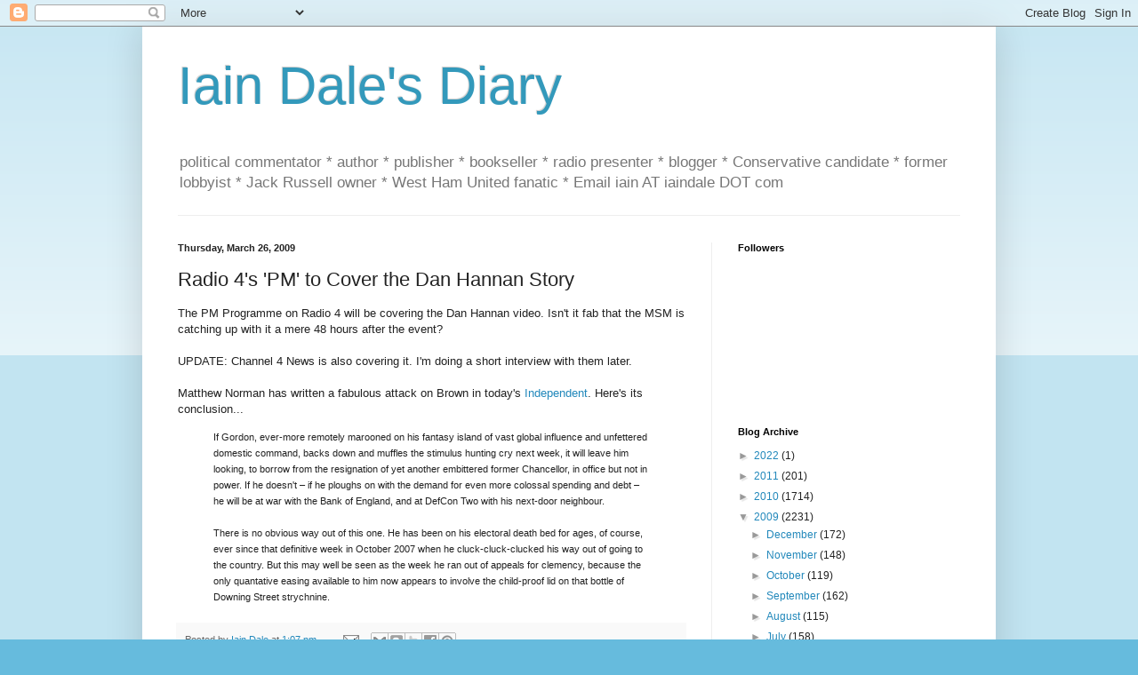

--- FILE ---
content_type: text/html; charset=UTF-8
request_url: https://iaindale.blogspot.com/2009/03/radio-4s-pm-to-cover-dan-hannan-story.html?showComment=1238076240000
body_size: 21563
content:
<!DOCTYPE html>
<html class='v2' dir='ltr' lang='en-GB'>
<head>
<link href='https://www.blogger.com/static/v1/widgets/335934321-css_bundle_v2.css' rel='stylesheet' type='text/css'/>
<meta content='width=1100' name='viewport'/>
<meta content='text/html; charset=UTF-8' http-equiv='Content-Type'/>
<meta content='blogger' name='generator'/>
<link href='https://iaindale.blogspot.com/favicon.ico' rel='icon' type='image/x-icon'/>
<link href='http://iaindale.blogspot.com/2009/03/radio-4s-pm-to-cover-dan-hannan-story.html' rel='canonical'/>
<link rel="alternate" type="application/atom+xml" title="Iain Dale&#39;s Diary - Atom" href="https://iaindale.blogspot.com/feeds/posts/default" />
<link rel="alternate" type="application/rss+xml" title="Iain Dale&#39;s Diary - RSS" href="https://iaindale.blogspot.com/feeds/posts/default?alt=rss" />
<link rel="service.post" type="application/atom+xml" title="Iain Dale&#39;s Diary - Atom" href="https://www.blogger.com/feeds/6214838/posts/default" />

<link rel="alternate" type="application/atom+xml" title="Iain Dale&#39;s Diary - Atom" href="https://iaindale.blogspot.com/feeds/1035583892912736580/comments/default" />
<!--Can't find substitution for tag [blog.ieCssRetrofitLinks]-->
<meta content='http://iaindale.blogspot.com/2009/03/radio-4s-pm-to-cover-dan-hannan-story.html' property='og:url'/>
<meta content='Radio 4&#39;s &#39;PM&#39; to Cover the Dan Hannan Story' property='og:title'/>
<meta content='The PM Programme on Radio 4 will be covering the Dan Hannan video. Isn&#39;t it fab that the MSM is catching up with it a mere 48 hours after th...' property='og:description'/>
<title>Iain Dale's Diary: Radio 4's 'PM' to Cover the Dan Hannan Story</title>
<style id='page-skin-1' type='text/css'><!--
/*
-----------------------------------------------
Blogger Template Style
Name:     Simple
Designer: Blogger
URL:      www.blogger.com
----------------------------------------------- */
/* Content
----------------------------------------------- */
body {
font: normal normal 12px Arial, Tahoma, Helvetica, FreeSans, sans-serif;
color: #222222;
background: #66bbdd none repeat scroll top left;
padding: 0 40px 40px 40px;
}
html body .region-inner {
min-width: 0;
max-width: 100%;
width: auto;
}
h2 {
font-size: 22px;
}
a:link {
text-decoration:none;
color: #2288bb;
}
a:visited {
text-decoration:none;
color: #888888;
}
a:hover {
text-decoration:underline;
color: #33aaff;
}
.body-fauxcolumn-outer .fauxcolumn-inner {
background: transparent url(https://resources.blogblog.com/blogblog/data/1kt/simple/body_gradient_tile_light.png) repeat scroll top left;
_background-image: none;
}
.body-fauxcolumn-outer .cap-top {
position: absolute;
z-index: 1;
height: 400px;
width: 100%;
}
.body-fauxcolumn-outer .cap-top .cap-left {
width: 100%;
background: transparent url(https://resources.blogblog.com/blogblog/data/1kt/simple/gradients_light.png) repeat-x scroll top left;
_background-image: none;
}
.content-outer {
-moz-box-shadow: 0 0 40px rgba(0, 0, 0, .15);
-webkit-box-shadow: 0 0 5px rgba(0, 0, 0, .15);
-goog-ms-box-shadow: 0 0 10px #333333;
box-shadow: 0 0 40px rgba(0, 0, 0, .15);
margin-bottom: 1px;
}
.content-inner {
padding: 10px 10px;
}
.content-inner {
background-color: #ffffff;
}
/* Header
----------------------------------------------- */
.header-outer {
background: transparent none repeat-x scroll 0 -400px;
_background-image: none;
}
.Header h1 {
font: normal normal 60px Arial, Tahoma, Helvetica, FreeSans, sans-serif;
color: #3399bb;
text-shadow: -1px -1px 1px rgba(0, 0, 0, .2);
}
.Header h1 a {
color: #3399bb;
}
.Header .description {
font-size: 140%;
color: #777777;
}
.header-inner .Header .titlewrapper {
padding: 22px 30px;
}
.header-inner .Header .descriptionwrapper {
padding: 0 30px;
}
/* Tabs
----------------------------------------------- */
.tabs-inner .section:first-child {
border-top: 1px solid #eeeeee;
}
.tabs-inner .section:first-child ul {
margin-top: -1px;
border-top: 1px solid #eeeeee;
border-left: 0 solid #eeeeee;
border-right: 0 solid #eeeeee;
}
.tabs-inner .widget ul {
background: #f5f5f5 url(https://resources.blogblog.com/blogblog/data/1kt/simple/gradients_light.png) repeat-x scroll 0 -800px;
_background-image: none;
border-bottom: 1px solid #eeeeee;
margin-top: 0;
margin-left: -30px;
margin-right: -30px;
}
.tabs-inner .widget li a {
display: inline-block;
padding: .6em 1em;
font: normal normal 14px Arial, Tahoma, Helvetica, FreeSans, sans-serif;
color: #999999;
border-left: 1px solid #ffffff;
border-right: 1px solid #eeeeee;
}
.tabs-inner .widget li:first-child a {
border-left: none;
}
.tabs-inner .widget li.selected a, .tabs-inner .widget li a:hover {
color: #000000;
background-color: #eeeeee;
text-decoration: none;
}
/* Columns
----------------------------------------------- */
.main-outer {
border-top: 0 solid #eeeeee;
}
.fauxcolumn-left-outer .fauxcolumn-inner {
border-right: 1px solid #eeeeee;
}
.fauxcolumn-right-outer .fauxcolumn-inner {
border-left: 1px solid #eeeeee;
}
/* Headings
----------------------------------------------- */
div.widget > h2,
div.widget h2.title {
margin: 0 0 1em 0;
font: normal bold 11px Arial, Tahoma, Helvetica, FreeSans, sans-serif;
color: #000000;
}
/* Widgets
----------------------------------------------- */
.widget .zippy {
color: #999999;
text-shadow: 2px 2px 1px rgba(0, 0, 0, .1);
}
.widget .popular-posts ul {
list-style: none;
}
/* Posts
----------------------------------------------- */
h2.date-header {
font: normal bold 11px Arial, Tahoma, Helvetica, FreeSans, sans-serif;
}
.date-header span {
background-color: transparent;
color: #222222;
padding: inherit;
letter-spacing: inherit;
margin: inherit;
}
.main-inner {
padding-top: 30px;
padding-bottom: 30px;
}
.main-inner .column-center-inner {
padding: 0 15px;
}
.main-inner .column-center-inner .section {
margin: 0 15px;
}
.post {
margin: 0 0 25px 0;
}
h3.post-title, .comments h4 {
font: normal normal 22px Arial, Tahoma, Helvetica, FreeSans, sans-serif;
margin: .75em 0 0;
}
.post-body {
font-size: 110%;
line-height: 1.4;
position: relative;
}
.post-body img, .post-body .tr-caption-container, .Profile img, .Image img,
.BlogList .item-thumbnail img {
padding: 2px;
background: #ffffff;
border: 1px solid #eeeeee;
-moz-box-shadow: 1px 1px 5px rgba(0, 0, 0, .1);
-webkit-box-shadow: 1px 1px 5px rgba(0, 0, 0, .1);
box-shadow: 1px 1px 5px rgba(0, 0, 0, .1);
}
.post-body img, .post-body .tr-caption-container {
padding: 5px;
}
.post-body .tr-caption-container {
color: #222222;
}
.post-body .tr-caption-container img {
padding: 0;
background: transparent;
border: none;
-moz-box-shadow: 0 0 0 rgba(0, 0, 0, .1);
-webkit-box-shadow: 0 0 0 rgba(0, 0, 0, .1);
box-shadow: 0 0 0 rgba(0, 0, 0, .1);
}
.post-header {
margin: 0 0 1.5em;
line-height: 1.6;
font-size: 90%;
}
.post-footer {
margin: 20px -2px 0;
padding: 5px 10px;
color: #666666;
background-color: #f9f9f9;
border-bottom: 1px solid #eeeeee;
line-height: 1.6;
font-size: 90%;
}
#comments .comment-author {
padding-top: 1.5em;
border-top: 1px solid #eeeeee;
background-position: 0 1.5em;
}
#comments .comment-author:first-child {
padding-top: 0;
border-top: none;
}
.avatar-image-container {
margin: .2em 0 0;
}
#comments .avatar-image-container img {
border: 1px solid #eeeeee;
}
/* Comments
----------------------------------------------- */
.comments .comments-content .icon.blog-author {
background-repeat: no-repeat;
background-image: url([data-uri]);
}
.comments .comments-content .loadmore a {
border-top: 1px solid #999999;
border-bottom: 1px solid #999999;
}
.comments .comment-thread.inline-thread {
background-color: #f9f9f9;
}
.comments .continue {
border-top: 2px solid #999999;
}
/* Accents
---------------------------------------------- */
.section-columns td.columns-cell {
border-left: 1px solid #eeeeee;
}
.blog-pager {
background: transparent none no-repeat scroll top center;
}
.blog-pager-older-link, .home-link,
.blog-pager-newer-link {
background-color: #ffffff;
padding: 5px;
}
.footer-outer {
border-top: 0 dashed #bbbbbb;
}
/* Mobile
----------------------------------------------- */
body.mobile  {
background-size: auto;
}
.mobile .body-fauxcolumn-outer {
background: transparent none repeat scroll top left;
}
.mobile .body-fauxcolumn-outer .cap-top {
background-size: 100% auto;
}
.mobile .content-outer {
-webkit-box-shadow: 0 0 3px rgba(0, 0, 0, .15);
box-shadow: 0 0 3px rgba(0, 0, 0, .15);
}
.mobile .tabs-inner .widget ul {
margin-left: 0;
margin-right: 0;
}
.mobile .post {
margin: 0;
}
.mobile .main-inner .column-center-inner .section {
margin: 0;
}
.mobile .date-header span {
padding: 0.1em 10px;
margin: 0 -10px;
}
.mobile h3.post-title {
margin: 0;
}
.mobile .blog-pager {
background: transparent none no-repeat scroll top center;
}
.mobile .footer-outer {
border-top: none;
}
.mobile .main-inner, .mobile .footer-inner {
background-color: #ffffff;
}
.mobile-index-contents {
color: #222222;
}
.mobile-link-button {
background-color: #2288bb;
}
.mobile-link-button a:link, .mobile-link-button a:visited {
color: #ffffff;
}
.mobile .tabs-inner .section:first-child {
border-top: none;
}
.mobile .tabs-inner .PageList .widget-content {
background-color: #eeeeee;
color: #000000;
border-top: 1px solid #eeeeee;
border-bottom: 1px solid #eeeeee;
}
.mobile .tabs-inner .PageList .widget-content .pagelist-arrow {
border-left: 1px solid #eeeeee;
}

--></style>
<style id='template-skin-1' type='text/css'><!--
body {
min-width: 960px;
}
.content-outer, .content-fauxcolumn-outer, .region-inner {
min-width: 960px;
max-width: 960px;
_width: 960px;
}
.main-inner .columns {
padding-left: 0px;
padding-right: 310px;
}
.main-inner .fauxcolumn-center-outer {
left: 0px;
right: 310px;
/* IE6 does not respect left and right together */
_width: expression(this.parentNode.offsetWidth -
parseInt("0px") -
parseInt("310px") + 'px');
}
.main-inner .fauxcolumn-left-outer {
width: 0px;
}
.main-inner .fauxcolumn-right-outer {
width: 310px;
}
.main-inner .column-left-outer {
width: 0px;
right: 100%;
margin-left: -0px;
}
.main-inner .column-right-outer {
width: 310px;
margin-right: -310px;
}
#layout {
min-width: 0;
}
#layout .content-outer {
min-width: 0;
width: 800px;
}
#layout .region-inner {
min-width: 0;
width: auto;
}
body#layout div.add_widget {
padding: 8px;
}
body#layout div.add_widget a {
margin-left: 32px;
}
--></style>
<link href='https://www.blogger.com/dyn-css/authorization.css?targetBlogID=6214838&amp;zx=3e15d1d5-a4f1-4a21-bb5e-fc93ca6bbb13' media='none' onload='if(media!=&#39;all&#39;)media=&#39;all&#39;' rel='stylesheet'/><noscript><link href='https://www.blogger.com/dyn-css/authorization.css?targetBlogID=6214838&amp;zx=3e15d1d5-a4f1-4a21-bb5e-fc93ca6bbb13' rel='stylesheet'/></noscript>
<meta name='google-adsense-platform-account' content='ca-host-pub-1556223355139109'/>
<meta name='google-adsense-platform-domain' content='blogspot.com'/>

</head>
<body class='loading'>
<div class='navbar section' id='navbar' name='Navbar'><div class='widget Navbar' data-version='1' id='Navbar1'><script type="text/javascript">
    function setAttributeOnload(object, attribute, val) {
      if(window.addEventListener) {
        window.addEventListener('load',
          function(){ object[attribute] = val; }, false);
      } else {
        window.attachEvent('onload', function(){ object[attribute] = val; });
      }
    }
  </script>
<div id="navbar-iframe-container"></div>
<script type="text/javascript" src="https://apis.google.com/js/platform.js"></script>
<script type="text/javascript">
      gapi.load("gapi.iframes:gapi.iframes.style.bubble", function() {
        if (gapi.iframes && gapi.iframes.getContext) {
          gapi.iframes.getContext().openChild({
              url: 'https://www.blogger.com/navbar/6214838?po\x3d1035583892912736580\x26origin\x3dhttps://iaindale.blogspot.com',
              where: document.getElementById("navbar-iframe-container"),
              id: "navbar-iframe"
          });
        }
      });
    </script><script type="text/javascript">
(function() {
var script = document.createElement('script');
script.type = 'text/javascript';
script.src = '//pagead2.googlesyndication.com/pagead/js/google_top_exp.js';
var head = document.getElementsByTagName('head')[0];
if (head) {
head.appendChild(script);
}})();
</script>
</div></div>
<div class='body-fauxcolumns'>
<div class='fauxcolumn-outer body-fauxcolumn-outer'>
<div class='cap-top'>
<div class='cap-left'></div>
<div class='cap-right'></div>
</div>
<div class='fauxborder-left'>
<div class='fauxborder-right'></div>
<div class='fauxcolumn-inner'>
</div>
</div>
<div class='cap-bottom'>
<div class='cap-left'></div>
<div class='cap-right'></div>
</div>
</div>
</div>
<div class='content'>
<div class='content-fauxcolumns'>
<div class='fauxcolumn-outer content-fauxcolumn-outer'>
<div class='cap-top'>
<div class='cap-left'></div>
<div class='cap-right'></div>
</div>
<div class='fauxborder-left'>
<div class='fauxborder-right'></div>
<div class='fauxcolumn-inner'>
</div>
</div>
<div class='cap-bottom'>
<div class='cap-left'></div>
<div class='cap-right'></div>
</div>
</div>
</div>
<div class='content-outer'>
<div class='content-cap-top cap-top'>
<div class='cap-left'></div>
<div class='cap-right'></div>
</div>
<div class='fauxborder-left content-fauxborder-left'>
<div class='fauxborder-right content-fauxborder-right'></div>
<div class='content-inner'>
<header>
<div class='header-outer'>
<div class='header-cap-top cap-top'>
<div class='cap-left'></div>
<div class='cap-right'></div>
</div>
<div class='fauxborder-left header-fauxborder-left'>
<div class='fauxborder-right header-fauxborder-right'></div>
<div class='region-inner header-inner'>
<div class='header section' id='header' name='Header'><div class='widget Header' data-version='1' id='Header1'>
<div id='header-inner'>
<div class='titlewrapper'>
<h1 class='title'>
<a href='https://iaindale.blogspot.com/'>
Iain Dale's Diary
</a>
</h1>
</div>
<div class='descriptionwrapper'>
<p class='description'><span>political commentator * author * publisher * bookseller * radio presenter * blogger * Conservative candidate *  former lobbyist * Jack Russell owner * West Ham United fanatic *  Email iain AT iaindale DOT com</span></p>
</div>
</div>
</div></div>
</div>
</div>
<div class='header-cap-bottom cap-bottom'>
<div class='cap-left'></div>
<div class='cap-right'></div>
</div>
</div>
</header>
<div class='tabs-outer'>
<div class='tabs-cap-top cap-top'>
<div class='cap-left'></div>
<div class='cap-right'></div>
</div>
<div class='fauxborder-left tabs-fauxborder-left'>
<div class='fauxborder-right tabs-fauxborder-right'></div>
<div class='region-inner tabs-inner'>
<div class='tabs no-items section' id='crosscol' name='Cross-column'></div>
<div class='tabs no-items section' id='crosscol-overflow' name='Cross-Column 2'></div>
</div>
</div>
<div class='tabs-cap-bottom cap-bottom'>
<div class='cap-left'></div>
<div class='cap-right'></div>
</div>
</div>
<div class='main-outer'>
<div class='main-cap-top cap-top'>
<div class='cap-left'></div>
<div class='cap-right'></div>
</div>
<div class='fauxborder-left main-fauxborder-left'>
<div class='fauxborder-right main-fauxborder-right'></div>
<div class='region-inner main-inner'>
<div class='columns fauxcolumns'>
<div class='fauxcolumn-outer fauxcolumn-center-outer'>
<div class='cap-top'>
<div class='cap-left'></div>
<div class='cap-right'></div>
</div>
<div class='fauxborder-left'>
<div class='fauxborder-right'></div>
<div class='fauxcolumn-inner'>
</div>
</div>
<div class='cap-bottom'>
<div class='cap-left'></div>
<div class='cap-right'></div>
</div>
</div>
<div class='fauxcolumn-outer fauxcolumn-left-outer'>
<div class='cap-top'>
<div class='cap-left'></div>
<div class='cap-right'></div>
</div>
<div class='fauxborder-left'>
<div class='fauxborder-right'></div>
<div class='fauxcolumn-inner'>
</div>
</div>
<div class='cap-bottom'>
<div class='cap-left'></div>
<div class='cap-right'></div>
</div>
</div>
<div class='fauxcolumn-outer fauxcolumn-right-outer'>
<div class='cap-top'>
<div class='cap-left'></div>
<div class='cap-right'></div>
</div>
<div class='fauxborder-left'>
<div class='fauxborder-right'></div>
<div class='fauxcolumn-inner'>
</div>
</div>
<div class='cap-bottom'>
<div class='cap-left'></div>
<div class='cap-right'></div>
</div>
</div>
<!-- corrects IE6 width calculation -->
<div class='columns-inner'>
<div class='column-center-outer'>
<div class='column-center-inner'>
<div class='main section' id='main' name='Main'><div class='widget Blog' data-version='1' id='Blog1'>
<div class='blog-posts hfeed'>

          <div class="date-outer">
        
<h2 class='date-header'><span>Thursday, March 26, 2009</span></h2>

          <div class="date-posts">
        
<div class='post-outer'>
<div class='post hentry uncustomized-post-template' itemprop='blogPost' itemscope='itemscope' itemtype='http://schema.org/BlogPosting'>
<meta content='6214838' itemprop='blogId'/>
<meta content='1035583892912736580' itemprop='postId'/>
<a name='1035583892912736580'></a>
<h3 class='post-title entry-title' itemprop='name'>
Radio 4's 'PM' to Cover the Dan Hannan Story
</h3>
<div class='post-header'>
<div class='post-header-line-1'></div>
</div>
<div class='post-body entry-content' id='post-body-1035583892912736580' itemprop='description articleBody'>
The PM Programme on Radio 4 will be covering the Dan Hannan video. Isn't it fab that the MSM is catching up with it a mere 48 hours after the event?<br /><br />UPDATE: Channel 4 News is also covering it. I'm doing a short interview with them later.<br /><br />Matthew Norman has written a fabulous attack on Brown in today's <a href="http://www.independent.co.uk/opinion/commentators/matthew-norman/matthew-norman-a-haunted-prime-minister-marooned-on-his-fantasy-island-1654162.html">Independent</a>. Here's its conclusion...<br /><blockquote><span style="font-size:85%;">If Gordon, ever-more remotely marooned on his fantasy island of vast global influence and unfettered domestic command, backs down and muffles the stimulus hunting cry next week, it will leave him looking, to borrow from the resignation of yet another embittered former Chancellor, in office but not in power. If he doesn't &#8211; if he ploughs on with the demand for even more colossal spending and debt &#8211; he will be at war with the Bank of England, and at DefCon Two with his next-door neighbour.<br /><br />There is no obvious way out of this one. He has been on his electoral death bed for ages, of course, ever since that definitive week in October 2007 when he cluck-cluck-clucked his way out of going to the country. But this may well be seen as the week he ran out of appeals for clemency, because the only quantative easing available to him now appears to involve the child-proof lid on that bottle of Downing Street strychnine.</span></blockquote>
<div style='clear: both;'></div>
</div>
<div class='post-footer'>
<div class='post-footer-line post-footer-line-1'>
<span class='post-author vcard'>
Posted by
<span class='fn' itemprop='author' itemscope='itemscope' itemtype='http://schema.org/Person'>
<meta content='https://www.blogger.com/profile/03270146219458384372' itemprop='url'/>
<a class='g-profile' href='https://www.blogger.com/profile/03270146219458384372' rel='author' title='author profile'>
<span itemprop='name'>Iain Dale</span>
</a>
</span>
</span>
<span class='post-timestamp'>
at
<meta content='http://iaindale.blogspot.com/2009/03/radio-4s-pm-to-cover-dan-hannan-story.html' itemprop='url'/>
<a class='timestamp-link' href='https://iaindale.blogspot.com/2009/03/radio-4s-pm-to-cover-dan-hannan-story.html' rel='bookmark' title='permanent link'><abbr class='published' itemprop='datePublished' title='2009-03-26T13:07:00Z'>1:07 pm</abbr></a>
</span>
<span class='post-comment-link'>
</span>
<span class='post-icons'>
<span class='item-action'>
<a href='https://www.blogger.com/email-post/6214838/1035583892912736580' title='Email Post'>
<img alt='' class='icon-action' height='13' src='https://resources.blogblog.com/img/icon18_email.gif' width='18'/>
</a>
</span>
<span class='item-control blog-admin pid-1564763678'>
<a href='https://www.blogger.com/post-edit.g?blogID=6214838&postID=1035583892912736580&from=pencil' title='Edit Post'>
<img alt='' class='icon-action' height='18' src='https://resources.blogblog.com/img/icon18_edit_allbkg.gif' width='18'/>
</a>
</span>
</span>
<div class='post-share-buttons goog-inline-block'>
<a class='goog-inline-block share-button sb-email' href='https://www.blogger.com/share-post.g?blogID=6214838&postID=1035583892912736580&target=email' target='_blank' title='Email This'><span class='share-button-link-text'>Email This</span></a><a class='goog-inline-block share-button sb-blog' href='https://www.blogger.com/share-post.g?blogID=6214838&postID=1035583892912736580&target=blog' onclick='window.open(this.href, "_blank", "height=270,width=475"); return false;' target='_blank' title='BlogThis!'><span class='share-button-link-text'>BlogThis!</span></a><a class='goog-inline-block share-button sb-twitter' href='https://www.blogger.com/share-post.g?blogID=6214838&postID=1035583892912736580&target=twitter' target='_blank' title='Share to X'><span class='share-button-link-text'>Share to X</span></a><a class='goog-inline-block share-button sb-facebook' href='https://www.blogger.com/share-post.g?blogID=6214838&postID=1035583892912736580&target=facebook' onclick='window.open(this.href, "_blank", "height=430,width=640"); return false;' target='_blank' title='Share to Facebook'><span class='share-button-link-text'>Share to Facebook</span></a><a class='goog-inline-block share-button sb-pinterest' href='https://www.blogger.com/share-post.g?blogID=6214838&postID=1035583892912736580&target=pinterest' target='_blank' title='Share to Pinterest'><span class='share-button-link-text'>Share to Pinterest</span></a>
</div>
</div>
<div class='post-footer-line post-footer-line-2'>
<span class='post-labels'>
</span>
</div>
<div class='post-footer-line post-footer-line-3'>
<span class='post-location'>
</span>
</div>
</div>
</div>
<div class='comments' id='comments'>
<a name='comments'></a>
<h4>26 comments:</h4>
<div id='Blog1_comments-block-wrapper'>
<dl class='avatar-comment-indent' id='comments-block'>
<dt class='comment-author ' id='c4099134261384321647'>
<a name='c4099134261384321647'></a>
<div class="avatar-image-container vcard"><span dir="ltr"><a href="https://www.blogger.com/profile/05291551539649118631" target="" rel="nofollow" onclick="" class="avatar-hovercard" id="av-4099134261384321647-05291551539649118631"><img src="https://resources.blogblog.com/img/blank.gif" width="35" height="35" class="delayLoad" style="display: none;" longdesc="//blogger.googleusercontent.com/img/b/R29vZ2xl/AVvXsEiiwDK9mCnO9VBEh_2Sm-40h8_REZLZPn-bAIZm5eQ_8KSxIKm6RKwCuSTNh7XSBEqUm8YsHzGTb4rxH4vON3dSdGg_Zq0XrrPe-uLRr9XLXDLlMl-CDXcGTywIsyPaLJE/s45-c/weaselsmall.jpg" alt="" title="Wrinkled Weasel">

<noscript><img src="//blogger.googleusercontent.com/img/b/R29vZ2xl/AVvXsEiiwDK9mCnO9VBEh_2Sm-40h8_REZLZPn-bAIZm5eQ_8KSxIKm6RKwCuSTNh7XSBEqUm8YsHzGTb4rxH4vON3dSdGg_Zq0XrrPe-uLRr9XLXDLlMl-CDXcGTywIsyPaLJE/s45-c/weaselsmall.jpg" width="35" height="35" class="photo" alt=""></noscript></a></span></div>
<a href='https://www.blogger.com/profile/05291551539649118631' rel='nofollow'>Wrinkled Weasel</a>
said...
</dt>
<dd class='comment-body' id='Blog1_cmt-4099134261384321647'>
<p>
It's a damage limitation exercise.<BR/><BR/>Brillo told viewers on DP that they were going to have a discussion about news values and then proceeded to make the Hannan video look like a maverick YouTube hit. There was no discussion about it whatsoever, no implications, no lessons, no reflection on the role of the BBC and certainly no mention of Mark Mardell or Nick Robinson.<BR/><BR/>It will be a stitch up designed to make the BBC look good and make sure the story goes away.
</p>
</dd>
<dd class='comment-footer'>
<span class='comment-timestamp'>
<a href='https://iaindale.blogspot.com/2009/03/radio-4s-pm-to-cover-dan-hannan-story.html?showComment=1238073240000#c4099134261384321647' title='comment permalink'>
March 26, 2009 1:14 pm
</a>
<span class='item-control blog-admin pid-1401487681'>
<a class='comment-delete' href='https://www.blogger.com/comment/delete/6214838/4099134261384321647' title='Delete Comment'>
<img src='https://resources.blogblog.com/img/icon_delete13.gif'/>
</a>
</span>
</span>
</dd>
<dt class='comment-author ' id='c6214025118501380089'>
<a name='c6214025118501380089'></a>
<div class="avatar-image-container avatar-stock"><span dir="ltr"><img src="//resources.blogblog.com/img/blank.gif" width="35" height="35" alt="" title="Anonymous">

</span></div>
Anonymous
said...
</dt>
<dd class='comment-body' id='Blog1_cmt-6214025118501380089'>
<p>
Amazing, Labour MP <A HREF="http://curly15.wordpress.com/2009/03/26/hannan-video-viral/" REL="nofollow">Tom Harris</A> cannot handle 3 minutes of gentle criticism.
</p>
</dd>
<dd class='comment-footer'>
<span class='comment-timestamp'>
<a href='https://iaindale.blogspot.com/2009/03/radio-4s-pm-to-cover-dan-hannan-story.html?showComment=1238076240000#c6214025118501380089' title='comment permalink'>
March 26, 2009 2:04 pm
</a>
<span class='item-control blog-admin pid-215133435'>
<a class='comment-delete' href='https://www.blogger.com/comment/delete/6214838/6214025118501380089' title='Delete Comment'>
<img src='https://resources.blogblog.com/img/icon_delete13.gif'/>
</a>
</span>
</span>
</dd>
<dt class='comment-author ' id='c8461329277574411151'>
<a name='c8461329277574411151'></a>
<div class="avatar-image-container vcard"><span dir="ltr"><a href="https://www.blogger.com/profile/17189501697856123305" target="" rel="nofollow" onclick="" class="avatar-hovercard" id="av-8461329277574411151-17189501697856123305"><img src="https://resources.blogblog.com/img/blank.gif" width="35" height="35" class="delayLoad" style="display: none;" longdesc="//blogger.googleusercontent.com/img/b/R29vZ2xl/AVvXsEgiAXkLrx-Aa6Ib4_ACp_Zp4T_K-p2h2Qn48TB48SnAkb1ksEsSnx9L9Y2uE873xgJO9pZrF03YngUc1Su-R9rBeH8q1L41AGALoZeRziX4W5Rg2U9Q9Njg4ZkGHa6YUQ/s45-c/Servalan120x120.jpg" alt="" title="Simon Gardner">

<noscript><img src="//blogger.googleusercontent.com/img/b/R29vZ2xl/AVvXsEgiAXkLrx-Aa6Ib4_ACp_Zp4T_K-p2h2Qn48TB48SnAkb1ksEsSnx9L9Y2uE873xgJO9pZrF03YngUc1Su-R9rBeH8q1L41AGALoZeRziX4W5Rg2U9Q9Njg4ZkGHa6YUQ/s45-c/Servalan120x120.jpg" width="35" height="35" class="photo" alt=""></noscript></a></span></div>
<a href='https://www.blogger.com/profile/17189501697856123305' rel='nofollow'>Simon Gardner</a>
said...
</dt>
<dd class='comment-body' id='Blog1_cmt-8461329277574411151'>
<p>
Aah. I've just worked out what your trendy &#8216;MSM&#8217; stands for.<BR/><BR/>Obvious when you think about it.
</p>
</dd>
<dd class='comment-footer'>
<span class='comment-timestamp'>
<a href='https://iaindale.blogspot.com/2009/03/radio-4s-pm-to-cover-dan-hannan-story.html?showComment=1238077380000#c8461329277574411151' title='comment permalink'>
March 26, 2009 2:23 pm
</a>
<span class='item-control blog-admin pid-1612430140'>
<a class='comment-delete' href='https://www.blogger.com/comment/delete/6214838/8461329277574411151' title='Delete Comment'>
<img src='https://resources.blogblog.com/img/icon_delete13.gif'/>
</a>
</span>
</span>
</dd>
<dt class='comment-author ' id='c2503826274305086786'>
<a name='c2503826274305086786'></a>
<div class="avatar-image-container vcard"><span dir="ltr"><a href="https://www.blogger.com/profile/17189501697856123305" target="" rel="nofollow" onclick="" class="avatar-hovercard" id="av-2503826274305086786-17189501697856123305"><img src="https://resources.blogblog.com/img/blank.gif" width="35" height="35" class="delayLoad" style="display: none;" longdesc="//blogger.googleusercontent.com/img/b/R29vZ2xl/AVvXsEgiAXkLrx-Aa6Ib4_ACp_Zp4T_K-p2h2Qn48TB48SnAkb1ksEsSnx9L9Y2uE873xgJO9pZrF03YngUc1Su-R9rBeH8q1L41AGALoZeRziX4W5Rg2U9Q9Njg4ZkGHa6YUQ/s45-c/Servalan120x120.jpg" alt="" title="Simon Gardner">

<noscript><img src="//blogger.googleusercontent.com/img/b/R29vZ2xl/AVvXsEgiAXkLrx-Aa6Ib4_ACp_Zp4T_K-p2h2Qn48TB48SnAkb1ksEsSnx9L9Y2uE873xgJO9pZrF03YngUc1Su-R9rBeH8q1L41AGALoZeRziX4W5Rg2U9Q9Njg4ZkGHa6YUQ/s45-c/Servalan120x120.jpg" width="35" height="35" class="photo" alt=""></noscript></a></span></div>
<a href='https://www.blogger.com/profile/17189501697856123305' rel='nofollow'>Simon Gardner</a>
said...
</dt>
<dd class='comment-body' id='Blog1_cmt-2503826274305086786'>
<p>
Please understand that non-coverage of MEPs is nothing new. British media <B>and</B> Westminster politicians always ignore MEPs and the European Parliament is never reported.<BR/><BR/>Compare and completely contrast German and French media.
</p>
</dd>
<dd class='comment-footer'>
<span class='comment-timestamp'>
<a href='https://iaindale.blogspot.com/2009/03/radio-4s-pm-to-cover-dan-hannan-story.html?showComment=1238077680000#c2503826274305086786' title='comment permalink'>
March 26, 2009 2:28 pm
</a>
<span class='item-control blog-admin pid-1612430140'>
<a class='comment-delete' href='https://www.blogger.com/comment/delete/6214838/2503826274305086786' title='Delete Comment'>
<img src='https://resources.blogblog.com/img/icon_delete13.gif'/>
</a>
</span>
</span>
</dd>
<dt class='comment-author ' id='c5305553523523775735'>
<a name='c5305553523523775735'></a>
<div class="avatar-image-container vcard"><span dir="ltr"><a href="https://www.blogger.com/profile/00990902055642035293" target="" rel="nofollow" onclick="" class="avatar-hovercard" id="av-5305553523523775735-00990902055642035293"><img src="https://resources.blogblog.com/img/blank.gif" width="35" height="35" class="delayLoad" style="display: none;" longdesc="//blogger.googleusercontent.com/img/b/R29vZ2xl/AVvXsEi2P5o6ldcTo050rdxlAkGBs7MuG8gKOyZSKPdHlt-rzgTWNpvsOhPgUJaV5EGZuzj4GjT7zT5Scnkx7HftQcthkmXOWpTdsi6GJG6nEpxNIPu2JTiFkm3vEP96kyEGYw/s45-c/Picture%252889%2529.jpg" alt="" title="Man in a Shed">

<noscript><img src="//blogger.googleusercontent.com/img/b/R29vZ2xl/AVvXsEi2P5o6ldcTo050rdxlAkGBs7MuG8gKOyZSKPdHlt-rzgTWNpvsOhPgUJaV5EGZuzj4GjT7zT5Scnkx7HftQcthkmXOWpTdsi6GJG6nEpxNIPu2JTiFkm3vEP96kyEGYw/s45-c/Picture%252889%2529.jpg" width="35" height="35" class="photo" alt=""></noscript></a></span></div>
<a href='https://www.blogger.com/profile/00990902055642035293' rel='nofollow'>Man in a Shed</a>
said...
</dt>
<dd class='comment-body' id='Blog1_cmt-5305553523523775735'>
<p>
BBC just covering itself, as it knows this example will come back to haunt it again and again.<BR/><BR/>Just shows you what you need to do to get right of centre comment taken notice of by the left wing BBC.
</p>
</dd>
<dd class='comment-footer'>
<span class='comment-timestamp'>
<a href='https://iaindale.blogspot.com/2009/03/radio-4s-pm-to-cover-dan-hannan-story.html?showComment=1238078760000#c5305553523523775735' title='comment permalink'>
March 26, 2009 2:46 pm
</a>
<span class='item-control blog-admin pid-903272302'>
<a class='comment-delete' href='https://www.blogger.com/comment/delete/6214838/5305553523523775735' title='Delete Comment'>
<img src='https://resources.blogblog.com/img/icon_delete13.gif'/>
</a>
</span>
</span>
</dd>
<dt class='comment-author ' id='c8250060207818952640'>
<a name='c8250060207818952640'></a>
<div class="avatar-image-container vcard"><span dir="ltr"><a href="https://www.blogger.com/profile/05291551539649118631" target="" rel="nofollow" onclick="" class="avatar-hovercard" id="av-8250060207818952640-05291551539649118631"><img src="https://resources.blogblog.com/img/blank.gif" width="35" height="35" class="delayLoad" style="display: none;" longdesc="//blogger.googleusercontent.com/img/b/R29vZ2xl/AVvXsEiiwDK9mCnO9VBEh_2Sm-40h8_REZLZPn-bAIZm5eQ_8KSxIKm6RKwCuSTNh7XSBEqUm8YsHzGTb4rxH4vON3dSdGg_Zq0XrrPe-uLRr9XLXDLlMl-CDXcGTywIsyPaLJE/s45-c/weaselsmall.jpg" alt="" title="Wrinkled Weasel">

<noscript><img src="//blogger.googleusercontent.com/img/b/R29vZ2xl/AVvXsEiiwDK9mCnO9VBEh_2Sm-40h8_REZLZPn-bAIZm5eQ_8KSxIKm6RKwCuSTNh7XSBEqUm8YsHzGTb4rxH4vON3dSdGg_Zq0XrrPe-uLRr9XLXDLlMl-CDXcGTywIsyPaLJE/s45-c/weaselsmall.jpg" width="35" height="35" class="photo" alt=""></noscript></a></span></div>
<a href='https://www.blogger.com/profile/05291551539649118631' rel='nofollow'>Wrinkled Weasel</a>
said...
</dt>
<dd class='comment-body' id='Blog1_cmt-8250060207818952640'>
<p>
Simon, not in GUM clinics it doesn't.
</p>
</dd>
<dd class='comment-footer'>
<span class='comment-timestamp'>
<a href='https://iaindale.blogspot.com/2009/03/radio-4s-pm-to-cover-dan-hannan-story.html?showComment=1238080260000#c8250060207818952640' title='comment permalink'>
March 26, 2009 3:11 pm
</a>
<span class='item-control blog-admin pid-1401487681'>
<a class='comment-delete' href='https://www.blogger.com/comment/delete/6214838/8250060207818952640' title='Delete Comment'>
<img src='https://resources.blogblog.com/img/icon_delete13.gif'/>
</a>
</span>
</span>
</dd>
<dt class='comment-author ' id='c7180676599894705536'>
<a name='c7180676599894705536'></a>
<div class="avatar-image-container avatar-stock"><span dir="ltr"><img src="//resources.blogblog.com/img/blank.gif" width="35" height="35" alt="" title="Anonymous">

</span></div>
Anonymous
said...
</dt>
<dd class='comment-body' id='Blog1_cmt-7180676599894705536'>
<p>
Dan the Man isn't going away - over 5000 comments and 712000 views.<BR/><BR/>Any comments, Mr Prime Minister?
</p>
</dd>
<dd class='comment-footer'>
<span class='comment-timestamp'>
<a href='https://iaindale.blogspot.com/2009/03/radio-4s-pm-to-cover-dan-hannan-story.html?showComment=1238080680000#c7180676599894705536' title='comment permalink'>
March 26, 2009 3:18 pm
</a>
<span class='item-control blog-admin pid-215133435'>
<a class='comment-delete' href='https://www.blogger.com/comment/delete/6214838/7180676599894705536' title='Delete Comment'>
<img src='https://resources.blogblog.com/img/icon_delete13.gif'/>
</a>
</span>
</span>
</dd>
<dt class='comment-author ' id='c550870944063409914'>
<a name='c550870944063409914'></a>
<div class="avatar-image-container vcard"><span dir="ltr"><a href="https://www.blogger.com/profile/04961605512194121921" target="" rel="nofollow" onclick="" class="avatar-hovercard" id="av-550870944063409914-04961605512194121921"><img src="https://resources.blogblog.com/img/blank.gif" width="35" height="35" class="delayLoad" style="display: none;" longdesc="//1.bp.blogspot.com/_jWgb5qx2rrc/SasbzBLLBeI/AAAAAAAAAAs/TZ_kz2Z5ABM/S45-s35/Desperate%2BDan.jpg" alt="" title="Desperate Dan">

<noscript><img src="//1.bp.blogspot.com/_jWgb5qx2rrc/SasbzBLLBeI/AAAAAAAAAAs/TZ_kz2Z5ABM/S45-s35/Desperate%2BDan.jpg" width="35" height="35" class="photo" alt=""></noscript></a></span></div>
<a href='https://www.blogger.com/profile/04961605512194121921' rel='nofollow'>Desperate Dan</a>
said...
</dt>
<dd class='comment-body' id='Blog1_cmt-550870944063409914'>
<p>
I don't think PoliticsHome's mentioned it either.
</p>
</dd>
<dd class='comment-footer'>
<span class='comment-timestamp'>
<a href='https://iaindale.blogspot.com/2009/03/radio-4s-pm-to-cover-dan-hannan-story.html?showComment=1238081040000#c550870944063409914' title='comment permalink'>
March 26, 2009 3:24 pm
</a>
<span class='item-control blog-admin pid-67224985'>
<a class='comment-delete' href='https://www.blogger.com/comment/delete/6214838/550870944063409914' title='Delete Comment'>
<img src='https://resources.blogblog.com/img/icon_delete13.gif'/>
</a>
</span>
</span>
</dd>
<dt class='comment-author ' id='c5424139824580292456'>
<a name='c5424139824580292456'></a>
<div class="avatar-image-container vcard"><span dir="ltr"><a href="https://www.blogger.com/profile/17189501697856123305" target="" rel="nofollow" onclick="" class="avatar-hovercard" id="av-5424139824580292456-17189501697856123305"><img src="https://resources.blogblog.com/img/blank.gif" width="35" height="35" class="delayLoad" style="display: none;" longdesc="//blogger.googleusercontent.com/img/b/R29vZ2xl/AVvXsEgiAXkLrx-Aa6Ib4_ACp_Zp4T_K-p2h2Qn48TB48SnAkb1ksEsSnx9L9Y2uE873xgJO9pZrF03YngUc1Su-R9rBeH8q1L41AGALoZeRziX4W5Rg2U9Q9Njg4ZkGHa6YUQ/s45-c/Servalan120x120.jpg" alt="" title="Simon Gardner">

<noscript><img src="//blogger.googleusercontent.com/img/b/R29vZ2xl/AVvXsEgiAXkLrx-Aa6Ib4_ACp_Zp4T_K-p2h2Qn48TB48SnAkb1ksEsSnx9L9Y2uE873xgJO9pZrF03YngUc1Su-R9rBeH8q1L41AGALoZeRziX4W5Rg2U9Q9Njg4ZkGHa6YUQ/s45-c/Servalan120x120.jpg" width="35" height="35" class="photo" alt=""></noscript></a></span></div>
<a href='https://www.blogger.com/profile/17189501697856123305' rel='nofollow'>Simon Gardner</a>
said...
</dt>
<dd class='comment-body' id='Blog1_cmt-5424139824580292456'>
<p>
Wrinkled Weasel said... [re: MSM] <I>&#8220;Simon, not in GUM clinics it doesn't.&#8221;</I><BR/><BR/>I don&#8217;t think I wish to know that.
</p>
</dd>
<dd class='comment-footer'>
<span class='comment-timestamp'>
<a href='https://iaindale.blogspot.com/2009/03/radio-4s-pm-to-cover-dan-hannan-story.html?showComment=1238081580000#c5424139824580292456' title='comment permalink'>
March 26, 2009 3:33 pm
</a>
<span class='item-control blog-admin pid-1612430140'>
<a class='comment-delete' href='https://www.blogger.com/comment/delete/6214838/5424139824580292456' title='Delete Comment'>
<img src='https://resources.blogblog.com/img/icon_delete13.gif'/>
</a>
</span>
</span>
</dd>
<dt class='comment-author ' id='c6061722999121328086'>
<a name='c6061722999121328086'></a>
<div class="avatar-image-container vcard"><span dir="ltr"><a href="https://www.blogger.com/profile/11353470257096550398" target="" rel="nofollow" onclick="" class="avatar-hovercard" id="av-6061722999121328086-11353470257096550398"><img src="https://resources.blogblog.com/img/blank.gif" width="35" height="35" class="delayLoad" style="display: none;" longdesc="//blogger.googleusercontent.com/img/b/R29vZ2xl/AVvXsEj-kLH8D6pf3oaWJLZEPe57xeO9sfQhjRGj2H5yY10g9JIFqH_qpblVSFWP2XF0zCUFcmkRhEhxnJC2_t2j-dSgZVvMGq_HxoKnuZ-doudZI3JV5w39-tCtsbxN-80ekQ/s45-c/readingcouple_1_600.jpg" alt="" title="JP">

<noscript><img src="//blogger.googleusercontent.com/img/b/R29vZ2xl/AVvXsEj-kLH8D6pf3oaWJLZEPe57xeO9sfQhjRGj2H5yY10g9JIFqH_qpblVSFWP2XF0zCUFcmkRhEhxnJC2_t2j-dSgZVvMGq_HxoKnuZ-doudZI3JV5w39-tCtsbxN-80ekQ/s45-c/readingcouple_1_600.jpg" width="35" height="35" class="photo" alt=""></noscript></a></span></div>
<a href='https://www.blogger.com/profile/11353470257096550398' rel='nofollow'>JP</a>
said...
</dt>
<dd class='comment-body' id='Blog1_cmt-6061722999121328086'>
<p>
Good news, but late. I expect this to be a BBC man with bucket of sand trying to throw water over the embarrassing fire that has broken out.
</p>
</dd>
<dd class='comment-footer'>
<span class='comment-timestamp'>
<a href='https://iaindale.blogspot.com/2009/03/radio-4s-pm-to-cover-dan-hannan-story.html?showComment=1238081880000#c6061722999121328086' title='comment permalink'>
March 26, 2009 3:38 pm
</a>
<span class='item-control blog-admin pid-2004512626'>
<a class='comment-delete' href='https://www.blogger.com/comment/delete/6214838/6061722999121328086' title='Delete Comment'>
<img src='https://resources.blogblog.com/img/icon_delete13.gif'/>
</a>
</span>
</span>
</dd>
<dt class='comment-author ' id='c8429899210146068044'>
<a name='c8429899210146068044'></a>
<div class="avatar-image-container avatar-stock"><span dir="ltr"><a href="https://www.blogger.com/profile/00426110406226256686" target="" rel="nofollow" onclick="" class="avatar-hovercard" id="av-8429899210146068044-00426110406226256686"><img src="//www.blogger.com/img/blogger_logo_round_35.png" width="35" height="35" alt="" title="JoeF">

</a></span></div>
<a href='https://www.blogger.com/profile/00426110406226256686' rel='nofollow'>JoeF</a>
said...
</dt>
<dd class='comment-body' id='Blog1_cmt-8429899210146068044'>
<p>
The Hannan talk was also covered on Daily Politics at lunchtime. <BR/><BR/>Well, I'm off to see him in person tomorrow night, so that should be fun.
</p>
</dd>
<dd class='comment-footer'>
<span class='comment-timestamp'>
<a href='https://iaindale.blogspot.com/2009/03/radio-4s-pm-to-cover-dan-hannan-story.html?showComment=1238081940000#c8429899210146068044' title='comment permalink'>
March 26, 2009 3:39 pm
</a>
<span class='item-control blog-admin pid-1674186793'>
<a class='comment-delete' href='https://www.blogger.com/comment/delete/6214838/8429899210146068044' title='Delete Comment'>
<img src='https://resources.blogblog.com/img/icon_delete13.gif'/>
</a>
</span>
</span>
</dd>
<dt class='comment-author ' id='c4108905267286652927'>
<a name='c4108905267286652927'></a>
<div class="avatar-image-container vcard"><span dir="ltr"><a href="https://www.blogger.com/profile/11353470257096550398" target="" rel="nofollow" onclick="" class="avatar-hovercard" id="av-4108905267286652927-11353470257096550398"><img src="https://resources.blogblog.com/img/blank.gif" width="35" height="35" class="delayLoad" style="display: none;" longdesc="//blogger.googleusercontent.com/img/b/R29vZ2xl/AVvXsEj-kLH8D6pf3oaWJLZEPe57xeO9sfQhjRGj2H5yY10g9JIFqH_qpblVSFWP2XF0zCUFcmkRhEhxnJC2_t2j-dSgZVvMGq_HxoKnuZ-doudZI3JV5w39-tCtsbxN-80ekQ/s45-c/readingcouple_1_600.jpg" alt="" title="JP">

<noscript><img src="//blogger.googleusercontent.com/img/b/R29vZ2xl/AVvXsEj-kLH8D6pf3oaWJLZEPe57xeO9sfQhjRGj2H5yY10g9JIFqH_qpblVSFWP2XF0zCUFcmkRhEhxnJC2_t2j-dSgZVvMGq_HxoKnuZ-doudZI3JV5w39-tCtsbxN-80ekQ/s45-c/readingcouple_1_600.jpg" width="35" height="35" class="photo" alt=""></noscript></a></span></div>
<a href='https://www.blogger.com/profile/11353470257096550398' rel='nofollow'>JP</a>
said...
</dt>
<dd class='comment-body' id='Blog1_cmt-4108905267286652927'>
<p>
oops, just noticed a slight problem with my last comment! Tricky for a man with a bucket of sand to throw water over a fire. Oh, work it out yourself!
</p>
</dd>
<dd class='comment-footer'>
<span class='comment-timestamp'>
<a href='https://iaindale.blogspot.com/2009/03/radio-4s-pm-to-cover-dan-hannan-story.html?showComment=1238081940001#c4108905267286652927' title='comment permalink'>
March 26, 2009 3:39 pm
</a>
<span class='item-control blog-admin pid-2004512626'>
<a class='comment-delete' href='https://www.blogger.com/comment/delete/6214838/4108905267286652927' title='Delete Comment'>
<img src='https://resources.blogblog.com/img/icon_delete13.gif'/>
</a>
</span>
</span>
</dd>
<dt class='comment-author ' id='c4607689437513434483'>
<a name='c4607689437513434483'></a>
<div class="avatar-image-container vcard"><span dir="ltr"><a href="https://www.blogger.com/profile/05543130733645367498" target="" rel="nofollow" onclick="" class="avatar-hovercard" id="av-4607689437513434483-05543130733645367498"><img src="https://resources.blogblog.com/img/blank.gif" width="35" height="35" class="delayLoad" style="display: none;" longdesc="//blogger.googleusercontent.com/img/b/R29vZ2xl/AVvXsEgJA3SQfubi9SOJUTaKAHRaAQ3JAvBHGOCtwKrzwzlzZoAbldw3I7HOrwagnFD09GstZ0RO8jG2RzhFDAW3gKuA7ZMp2_4OKwul68mXVj3kl5PmQayEX-Cl5OM5RnE94A/s45-c/1227211597reaper.jpg" alt="" title="The Grim Reaper">

<noscript><img src="//blogger.googleusercontent.com/img/b/R29vZ2xl/AVvXsEgJA3SQfubi9SOJUTaKAHRaAQ3JAvBHGOCtwKrzwzlzZoAbldw3I7HOrwagnFD09GstZ0RO8jG2RzhFDAW3gKuA7ZMp2_4OKwul68mXVj3kl5PmQayEX-Cl5OM5RnE94A/s45-c/1227211597reaper.jpg" width="35" height="35" class="photo" alt=""></noscript></a></span></div>
<a href='https://www.blogger.com/profile/05543130733645367498' rel='nofollow'>The Grim Reaper</a>
said...
</dt>
<dd class='comment-body' id='Blog1_cmt-4607689437513434483'>
<p>
It was nice to see Tom Harris making a grade A pillock of himself yet again over this issue. If he's the best that the New Labour blogosphere can throw up, (in case you're reading this Dolly, sod off, you're not even in the running) their place on the opposition benches for the next 20 years is guaranteed.
</p>
</dd>
<dd class='comment-footer'>
<span class='comment-timestamp'>
<a href='https://iaindale.blogspot.com/2009/03/radio-4s-pm-to-cover-dan-hannan-story.html?showComment=1238082960000#c4607689437513434483' title='comment permalink'>
March 26, 2009 3:56 pm
</a>
<span class='item-control blog-admin pid-1287590092'>
<a class='comment-delete' href='https://www.blogger.com/comment/delete/6214838/4607689437513434483' title='Delete Comment'>
<img src='https://resources.blogblog.com/img/icon_delete13.gif'/>
</a>
</span>
</span>
</dd>
<dt class='comment-author ' id='c8877761919454098961'>
<a name='c8877761919454098961'></a>
<div class="avatar-image-container vcard"><span dir="ltr"><a href="https://www.blogger.com/profile/17189501697856123305" target="" rel="nofollow" onclick="" class="avatar-hovercard" id="av-8877761919454098961-17189501697856123305"><img src="https://resources.blogblog.com/img/blank.gif" width="35" height="35" class="delayLoad" style="display: none;" longdesc="//blogger.googleusercontent.com/img/b/R29vZ2xl/AVvXsEgiAXkLrx-Aa6Ib4_ACp_Zp4T_K-p2h2Qn48TB48SnAkb1ksEsSnx9L9Y2uE873xgJO9pZrF03YngUc1Su-R9rBeH8q1L41AGALoZeRziX4W5Rg2U9Q9Njg4ZkGHa6YUQ/s45-c/Servalan120x120.jpg" alt="" title="Simon Gardner">

<noscript><img src="//blogger.googleusercontent.com/img/b/R29vZ2xl/AVvXsEgiAXkLrx-Aa6Ib4_ACp_Zp4T_K-p2h2Qn48TB48SnAkb1ksEsSnx9L9Y2uE873xgJO9pZrF03YngUc1Su-R9rBeH8q1L41AGALoZeRziX4W5Rg2U9Q9Njg4ZkGHa6YUQ/s45-c/Servalan120x120.jpg" width="35" height="35" class="photo" alt=""></noscript></a></span></div>
<a href='https://www.blogger.com/profile/17189501697856123305' rel='nofollow'>Simon Gardner</a>
said...
</dt>
<dd class='comment-body' id='Blog1_cmt-8877761919454098961'>
<p>
<A HREF="http://www.richarddawkins.net/forum/viewtopic.php?f=17&t=75400&p=1822005#p1822005" REL="nofollow">Tom Harris MP is a bit of a plonker</A>.
</p>
</dd>
<dd class='comment-footer'>
<span class='comment-timestamp'>
<a href='https://iaindale.blogspot.com/2009/03/radio-4s-pm-to-cover-dan-hannan-story.html?showComment=1238083560000#c8877761919454098961' title='comment permalink'>
March 26, 2009 4:06 pm
</a>
<span class='item-control blog-admin pid-1612430140'>
<a class='comment-delete' href='https://www.blogger.com/comment/delete/6214838/8877761919454098961' title='Delete Comment'>
<img src='https://resources.blogblog.com/img/icon_delete13.gif'/>
</a>
</span>
</span>
</dd>
<dt class='comment-author ' id='c6361645021268032993'>
<a name='c6361645021268032993'></a>
<div class="avatar-image-container avatar-stock"><span dir="ltr"><a href="https://www.blogger.com/profile/08307116169498533047" target="" rel="nofollow" onclick="" class="avatar-hovercard" id="av-6361645021268032993-08307116169498533047"><img src="//www.blogger.com/img/blogger_logo_round_35.png" width="35" height="35" alt="" title="Unsworth">

</a></span></div>
<a href='https://www.blogger.com/profile/08307116169498533047' rel='nofollow'>Unsworth</a>
said...
</dt>
<dd class='comment-body' id='Blog1_cmt-6361645021268032993'>
<p>
@ curly15<BR/><BR/>Tom Harris is clueless.  He doesn't seem to know anything at all.<BR/><BR/>Johnson:  "Patriotism, the last refuge of the Scoundrel" etc.....
</p>
</dd>
<dd class='comment-footer'>
<span class='comment-timestamp'>
<a href='https://iaindale.blogspot.com/2009/03/radio-4s-pm-to-cover-dan-hannan-story.html?showComment=1238083680000#c6361645021268032993' title='comment permalink'>
March 26, 2009 4:08 pm
</a>
<span class='item-control blog-admin pid-1684284230'>
<a class='comment-delete' href='https://www.blogger.com/comment/delete/6214838/6361645021268032993' title='Delete Comment'>
<img src='https://resources.blogblog.com/img/icon_delete13.gif'/>
</a>
</span>
</span>
</dd>
<dt class='comment-author ' id='c3781153222894345980'>
<a name='c3781153222894345980'></a>
<div class="avatar-image-container vcard"><span dir="ltr"><a href="https://www.blogger.com/profile/07844126589712842477" target="" rel="nofollow" onclick="" class="avatar-hovercard" id="av-3781153222894345980-07844126589712842477"><img src="https://resources.blogblog.com/img/blank.gif" width="35" height="35" class="delayLoad" style="display: none;" longdesc="//blogger.googleusercontent.com/img/b/R29vZ2xl/AVvXsEjcprSXC0gldkG40ovu6aJcj7Prh9c6VaaTqdN3x4Zt5x4NWFzO1NA8DLjBWAGU1tk5jj9EzYE4nTnmE5AtxVdEW6hVtdJ_Jc2Q8eIuZ44UGHD9ancd7Zu8PXr0_TvVRA/s45-c/eye.png" alt="" title="JuliaM">

<noscript><img src="//blogger.googleusercontent.com/img/b/R29vZ2xl/AVvXsEjcprSXC0gldkG40ovu6aJcj7Prh9c6VaaTqdN3x4Zt5x4NWFzO1NA8DLjBWAGU1tk5jj9EzYE4nTnmE5AtxVdEW6hVtdJ_Jc2Q8eIuZ44UGHD9ancd7Zu8PXr0_TvVRA/s45-c/eye.png" width="35" height="35" class="photo" alt=""></noscript></a></span></div>
<a href='https://www.blogger.com/profile/07844126589712842477' rel='nofollow'>JuliaM</a>
said...
</dt>
<dd class='comment-body' id='Blog1_cmt-3781153222894345980'>
<p>
<I>"Aah. I've just worked out what your trendy &#8216;MSM&#8217; stands for."</I><BR/><BR/>Good grief, you're slow!
</p>
</dd>
<dd class='comment-footer'>
<span class='comment-timestamp'>
<a href='https://iaindale.blogspot.com/2009/03/radio-4s-pm-to-cover-dan-hannan-story.html?showComment=1238088840000#c3781153222894345980' title='comment permalink'>
March 26, 2009 5:34 pm
</a>
<span class='item-control blog-admin pid-1405169621'>
<a class='comment-delete' href='https://www.blogger.com/comment/delete/6214838/3781153222894345980' title='Delete Comment'>
<img src='https://resources.blogblog.com/img/icon_delete13.gif'/>
</a>
</span>
</span>
</dd>
<dt class='comment-author ' id='c8827321462508319484'>
<a name='c8827321462508319484'></a>
<div class="avatar-image-container vcard"><span dir="ltr"><a href="https://www.blogger.com/profile/00990902055642035293" target="" rel="nofollow" onclick="" class="avatar-hovercard" id="av-8827321462508319484-00990902055642035293"><img src="https://resources.blogblog.com/img/blank.gif" width="35" height="35" class="delayLoad" style="display: none;" longdesc="//blogger.googleusercontent.com/img/b/R29vZ2xl/AVvXsEi2P5o6ldcTo050rdxlAkGBs7MuG8gKOyZSKPdHlt-rzgTWNpvsOhPgUJaV5EGZuzj4GjT7zT5Scnkx7HftQcthkmXOWpTdsi6GJG6nEpxNIPu2JTiFkm3vEP96kyEGYw/s45-c/Picture%252889%2529.jpg" alt="" title="Man in a Shed">

<noscript><img src="//blogger.googleusercontent.com/img/b/R29vZ2xl/AVvXsEi2P5o6ldcTo050rdxlAkGBs7MuG8gKOyZSKPdHlt-rzgTWNpvsOhPgUJaV5EGZuzj4GjT7zT5Scnkx7HftQcthkmXOWpTdsi6GJG6nEpxNIPu2JTiFkm3vEP96kyEGYw/s45-c/Picture%252889%2529.jpg" width="35" height="35" class="photo" alt=""></noscript></a></span></div>
<a href='https://www.blogger.com/profile/00990902055642035293' rel='nofollow'>Man in a Shed</a>
said...
</dt>
<dd class='comment-body' id='Blog1_cmt-8827321462508319484'>
<p>
Just watched the Daily Politics <A HREF="http://is.gd/p6uK" REL="nofollow">pretend to cover the Hannan speech</A>. Standard issue BBC spite and spin - to place the story in "context".<BR/><BR/>The old hands just hate the internet, and can't manage to avoid letting it slip.<BR/><BR/>Dolly is beyond help - and should be left alone as he's damaging Labour far more than anyone else is.
</p>
</dd>
<dd class='comment-footer'>
<span class='comment-timestamp'>
<a href='https://iaindale.blogspot.com/2009/03/radio-4s-pm-to-cover-dan-hannan-story.html?showComment=1238089800000#c8827321462508319484' title='comment permalink'>
March 26, 2009 5:50 pm
</a>
<span class='item-control blog-admin pid-903272302'>
<a class='comment-delete' href='https://www.blogger.com/comment/delete/6214838/8827321462508319484' title='Delete Comment'>
<img src='https://resources.blogblog.com/img/icon_delete13.gif'/>
</a>
</span>
</span>
</dd>
<dt class='comment-author ' id='c2787037218431525195'>
<a name='c2787037218431525195'></a>
<div class="avatar-image-container avatar-stock"><span dir="ltr"><a href="https://www.blogger.com/profile/15683974531982922955" target="" rel="nofollow" onclick="" class="avatar-hovercard" id="av-2787037218431525195-15683974531982922955"><img src="//www.blogger.com/img/blogger_logo_round_35.png" width="35" height="35" alt="" title="Eckersalld">

</a></span></div>
<a href='https://www.blogger.com/profile/15683974531982922955' rel='nofollow'>Eckersalld</a>
said...
</dt>
<dd class='comment-body' id='Blog1_cmt-2787037218431525195'>
<p>
Well, the BBC have relented - there's a <A HREF="http://news.bbc.co.uk/1/hi/programmes/the_daily_politics/7965909.stm" REL="nofollow">link to Hannan's video</A> and it's even on the front page of the BBC News site.<BR/><BR/>They got there eventually.
</p>
</dd>
<dd class='comment-footer'>
<span class='comment-timestamp'>
<a href='https://iaindale.blogspot.com/2009/03/radio-4s-pm-to-cover-dan-hannan-story.html?showComment=1238090340000#c2787037218431525195' title='comment permalink'>
March 26, 2009 5:59 pm
</a>
<span class='item-control blog-admin pid-1801925068'>
<a class='comment-delete' href='https://www.blogger.com/comment/delete/6214838/2787037218431525195' title='Delete Comment'>
<img src='https://resources.blogblog.com/img/icon_delete13.gif'/>
</a>
</span>
</span>
</dd>
<dt class='comment-author ' id='c3749942036484325988'>
<a name='c3749942036484325988'></a>
<div class="avatar-image-container avatar-stock"><span dir="ltr"><a href="https://www.blogger.com/profile/15683974531982922955" target="" rel="nofollow" onclick="" class="avatar-hovercard" id="av-3749942036484325988-15683974531982922955"><img src="//www.blogger.com/img/blogger_logo_round_35.png" width="35" height="35" alt="" title="Eckersalld">

</a></span></div>
<a href='https://www.blogger.com/profile/15683974531982922955' rel='nofollow'>Eckersalld</a>
said...
</dt>
<dd class='comment-body' id='Blog1_cmt-3749942036484325988'>
<p>
Let me take that back...<BR/><BR/>It actually links to the clip from Daily Politics, discussing Hannan's video. Almost reporting it then.
</p>
</dd>
<dd class='comment-footer'>
<span class='comment-timestamp'>
<a href='https://iaindale.blogspot.com/2009/03/radio-4s-pm-to-cover-dan-hannan-story.html?showComment=1238090580000#c3749942036484325988' title='comment permalink'>
March 26, 2009 6:03 pm
</a>
<span class='item-control blog-admin pid-1801925068'>
<a class='comment-delete' href='https://www.blogger.com/comment/delete/6214838/3749942036484325988' title='Delete Comment'>
<img src='https://resources.blogblog.com/img/icon_delete13.gif'/>
</a>
</span>
</span>
</dd>
<dt class='comment-author ' id='c1447760729045652264'>
<a name='c1447760729045652264'></a>
<div class="avatar-image-container avatar-stock"><span dir="ltr"><img src="//resources.blogblog.com/img/blank.gif" width="35" height="35" alt="" title="Anonymous">

</span></div>
Anonymous
said...
</dt>
<dd class='comment-body' id='Blog1_cmt-1447760729045652264'>
<p>
Just heard the report - Story presented as: 'Just another tory speaking against the PM ... nothing for the MSM here .... moving on now'
</p>
</dd>
<dd class='comment-footer'>
<span class='comment-timestamp'>
<a href='https://iaindale.blogspot.com/2009/03/radio-4s-pm-to-cover-dan-hannan-story.html?showComment=1238091060000#c1447760729045652264' title='comment permalink'>
March 26, 2009 6:11 pm
</a>
<span class='item-control blog-admin pid-215133435'>
<a class='comment-delete' href='https://www.blogger.com/comment/delete/6214838/1447760729045652264' title='Delete Comment'>
<img src='https://resources.blogblog.com/img/icon_delete13.gif'/>
</a>
</span>
</span>
</dd>
<dt class='comment-author ' id='c425356264859623162'>
<a name='c425356264859623162'></a>
<div class="avatar-image-container avatar-stock"><span dir="ltr"><img src="//resources.blogblog.com/img/blank.gif" width="35" height="35" alt="" title="Anonymous">

</span></div>
Anonymous
said...
</dt>
<dd class='comment-body' id='Blog1_cmt-425356264859623162'>
<p>
On the PM Prog, Sarah Wotsername asked Daniel: Why do you think the main broadcasters didn't cover your speech?<BR/><BR/>Such a disingenuous question opened a rather large door. But Daniel, being the gentleman and consummate politician he is, replied that a Conservative politician attacking a Labour prime minister wasn't news. But he went on to say that the world of political reporting had changed and was no longer intermediated by a small group of lobby correspondents. The internet enabled people to choose the news they were interested in and both the MSM and politicians needed to recognise this fact.
</p>
</dd>
<dd class='comment-footer'>
<span class='comment-timestamp'>
<a href='https://iaindale.blogspot.com/2009/03/radio-4s-pm-to-cover-dan-hannan-story.html?showComment=1238091180000#c425356264859623162' title='comment permalink'>
March 26, 2009 6:13 pm
</a>
<span class='item-control blog-admin pid-215133435'>
<a class='comment-delete' href='https://www.blogger.com/comment/delete/6214838/425356264859623162' title='Delete Comment'>
<img src='https://resources.blogblog.com/img/icon_delete13.gif'/>
</a>
</span>
</span>
</dd>
<dt class='comment-author ' id='c6763441555177032285'>
<a name='c6763441555177032285'></a>
<div class="avatar-image-container avatar-stock"><span dir="ltr"><a href="https://www.blogger.com/profile/12161658443183028628" target="" rel="nofollow" onclick="" class="avatar-hovercard" id="av-6763441555177032285-12161658443183028628"><img src="//www.blogger.com/img/blogger_logo_round_35.png" width="35" height="35" alt="" title="Bird">

</a></span></div>
<a href='https://www.blogger.com/profile/12161658443183028628' rel='nofollow'>Bird</a>
said...
</dt>
<dd class='comment-body' id='Blog1_cmt-6763441555177032285'>
<p>
pol-e-tics 6.13pm<BR/><BR/>It was Caroline Quinn who asked the damned fool question of Daniel Hannan:<BR/>"Why haven't the mainstream media here covered your speech?"<BR/>I agree; he was too gentlemanly to point out that the BBC charter has a clause which says the left/liberal view must be protected at all times.
</p>
</dd>
<dd class='comment-footer'>
<span class='comment-timestamp'>
<a href='https://iaindale.blogspot.com/2009/03/radio-4s-pm-to-cover-dan-hannan-story.html?showComment=1238093100000#c6763441555177032285' title='comment permalink'>
March 26, 2009 6:45 pm
</a>
<span class='item-control blog-admin pid-348449554'>
<a class='comment-delete' href='https://www.blogger.com/comment/delete/6214838/6763441555177032285' title='Delete Comment'>
<img src='https://resources.blogblog.com/img/icon_delete13.gif'/>
</a>
</span>
</span>
</dd>
<dt class='comment-author ' id='c7719519523435683002'>
<a name='c7719519523435683002'></a>
<div class="avatar-image-container vcard"><span dir="ltr"><a href="https://www.blogger.com/profile/17189501697856123305" target="" rel="nofollow" onclick="" class="avatar-hovercard" id="av-7719519523435683002-17189501697856123305"><img src="https://resources.blogblog.com/img/blank.gif" width="35" height="35" class="delayLoad" style="display: none;" longdesc="//blogger.googleusercontent.com/img/b/R29vZ2xl/AVvXsEgiAXkLrx-Aa6Ib4_ACp_Zp4T_K-p2h2Qn48TB48SnAkb1ksEsSnx9L9Y2uE873xgJO9pZrF03YngUc1Su-R9rBeH8q1L41AGALoZeRziX4W5Rg2U9Q9Njg4ZkGHa6YUQ/s45-c/Servalan120x120.jpg" alt="" title="Simon Gardner">

<noscript><img src="//blogger.googleusercontent.com/img/b/R29vZ2xl/AVvXsEgiAXkLrx-Aa6Ib4_ACp_Zp4T_K-p2h2Qn48TB48SnAkb1ksEsSnx9L9Y2uE873xgJO9pZrF03YngUc1Su-R9rBeH8q1L41AGALoZeRziX4W5Rg2U9Q9Njg4ZkGHa6YUQ/s45-c/Servalan120x120.jpg" width="35" height="35" class="photo" alt=""></noscript></a></span></div>
<a href='https://www.blogger.com/profile/17189501697856123305' rel='nofollow'>Simon Gardner</a>
said...
</dt>
<dd class='comment-body' id='Blog1_cmt-7719519523435683002'>
<p>
Bird said... <I>&#8220;"Why haven't the mainstream media here covered your speech?" I agree; he was too gentlemanly...&#8221;</I><BR/><BR/>I saw C4 news too. It seems the viral effect is largely American - or so it was hinted.<BR/><BR/>BUT I point out <B>AGAIN</B>. The British media and the Westminster village consistently ignore the European Parliament. They largely ignore the Commission too.<BR/><BR/>This is not how it&#8217;s done in media in France and Germany. But it is how it&#8217;s done in Britain.<BR/><BR/>It&#8217;s a shame. But the broadcasters were merely doing what they always do - ignoring Brussels and Strasbourg.<BR/><BR/>No conspiracy (again) just service as normal.
</p>
</dd>
<dd class='comment-footer'>
<span class='comment-timestamp'>
<a href='https://iaindale.blogspot.com/2009/03/radio-4s-pm-to-cover-dan-hannan-story.html?showComment=1238099880000#c7719519523435683002' title='comment permalink'>
March 26, 2009 8:38 pm
</a>
<span class='item-control blog-admin pid-1612430140'>
<a class='comment-delete' href='https://www.blogger.com/comment/delete/6214838/7719519523435683002' title='Delete Comment'>
<img src='https://resources.blogblog.com/img/icon_delete13.gif'/>
</a>
</span>
</span>
</dd>
<dt class='comment-author ' id='c6037975268892920608'>
<a name='c6037975268892920608'></a>
<div class="avatar-image-container vcard"><span dir="ltr"><a href="https://www.blogger.com/profile/10817293012642419524" target="" rel="nofollow" onclick="" class="avatar-hovercard" id="av-6037975268892920608-10817293012642419524"><img src="https://resources.blogblog.com/img/blank.gif" width="35" height="35" class="delayLoad" style="display: none;" longdesc="//blogger.googleusercontent.com/img/b/R29vZ2xl/AVvXsEg1k_rYiC9wxXL4Hg-KcH-PRTxQUWIvcXgpaywAokIrp7oMC37wN1kDQF-irFD3i0dJ830QAbVBWduwYoadJdd5ivgXibn5m6dfw56S_EyGrsEdIKFmnhvEw-hIFGdITg/s45-c/IvanIV.jpg" alt="" title="Jim Baxter">

<noscript><img src="//blogger.googleusercontent.com/img/b/R29vZ2xl/AVvXsEg1k_rYiC9wxXL4Hg-KcH-PRTxQUWIvcXgpaywAokIrp7oMC37wN1kDQF-irFD3i0dJ830QAbVBWduwYoadJdd5ivgXibn5m6dfw56S_EyGrsEdIKFmnhvEw-hIFGdITg/s45-c/IvanIV.jpg" width="35" height="35" class="photo" alt=""></noscript></a></span></div>
<a href='https://www.blogger.com/profile/10817293012642419524' rel='nofollow'>Jim Baxter</a>
said...
</dt>
<dd class='comment-body' id='Blog1_cmt-6037975268892920608'>
<p>
Jon Snow called Hannan's use of the words 'a devalued Prime Minister of a devalued government' 'plagiarism' because it was what John Smith famously said to Major after Black Wednesday.<BR/><BR/>Perhaps Mr Snow would have said much the same after the Norway debate of 1940.<BR/><BR/>'But you are guilty of plagiarism, Mr Amery...'
</p>
</dd>
<dd class='comment-footer'>
<span class='comment-timestamp'>
<a href='https://iaindale.blogspot.com/2009/03/radio-4s-pm-to-cover-dan-hannan-story.html?showComment=1238100900000#c6037975268892920608' title='comment permalink'>
March 26, 2009 8:55 pm
</a>
<span class='item-control blog-admin pid-1692625562'>
<a class='comment-delete' href='https://www.blogger.com/comment/delete/6214838/6037975268892920608' title='Delete Comment'>
<img src='https://resources.blogblog.com/img/icon_delete13.gif'/>
</a>
</span>
</span>
</dd>
<dt class='comment-author ' id='c3226648477786756579'>
<a name='c3226648477786756579'></a>
<div class="avatar-image-container avatar-stock"><span dir="ltr"><img src="//resources.blogblog.com/img/blank.gif" width="35" height="35" alt="" title="Anonymous">

</span></div>
Anonymous
said...
</dt>
<dd class='comment-body' id='Blog1_cmt-3226648477786756579'>
<p>
I have been sent the Hannan utube vid eight times from contacts around the world. The man is a star. He has touched the party faithful in a way that Cameron simmply cannot. The way he looked Brown directly in the eye. Unwavering. Real charisma. Hannan must be given a safe UK seat and brought into the leadership of the Conservative Party.
</p>
</dd>
<dd class='comment-footer'>
<span class='comment-timestamp'>
<a href='https://iaindale.blogspot.com/2009/03/radio-4s-pm-to-cover-dan-hannan-story.html?showComment=1238146140000#c3226648477786756579' title='comment permalink'>
March 27, 2009 9:29 am
</a>
<span class='item-control blog-admin pid-215133435'>
<a class='comment-delete' href='https://www.blogger.com/comment/delete/6214838/3226648477786756579' title='Delete Comment'>
<img src='https://resources.blogblog.com/img/icon_delete13.gif'/>
</a>
</span>
</span>
</dd>
<dt class='comment-author ' id='c3485131398671801352'>
<a name='c3485131398671801352'></a>
<div class="avatar-image-container avatar-stock"><span dir="ltr"><a href="https://www.blogger.com/profile/11603898539529306184" target="" rel="nofollow" onclick="" class="avatar-hovercard" id="av-3485131398671801352-11603898539529306184"><img src="//www.blogger.com/img/blogger_logo_round_35.png" width="35" height="35" alt="" title="Bert Rustle">

</a></span></div>
<a href='https://www.blogger.com/profile/11603898539529306184' rel='nofollow'>Bert Rustle</a>
said...
</dt>
<dd class='comment-body' id='Blog1_cmt-3485131398671801352'>
<p>
Bob Basso is rather more constructive than Daniel Hannan http://www.worldnetdaily.com/index.php?fa=PAGE.view&amp;pageId=92999<BR/><BR/><I>... Bob Basso ... has created videos in which he portrays Thomas Paine, author of the "Common Sense" pamphlet that made the case for independence during the American Revolution. <BR/><BR/>Basso ... uses the YouTube presentations to condemn "non-representing representatives" and warns, "Only when they feel the almighty wrath of 'We The People' marching in the streets from California to New York shouting 'We're mad as hell and we want our country back' will they get the message they work for you."  ...</I><BR/><BR/>Somewhat similar to what http://market-ticker.denninger.net/ has been writing for some time.
</p>
</dd>
<dd class='comment-footer'>
<span class='comment-timestamp'>
<a href='https://iaindale.blogspot.com/2009/03/radio-4s-pm-to-cover-dan-hannan-story.html?showComment=1238231580000#c3485131398671801352' title='comment permalink'>
March 28, 2009 9:13 am
</a>
<span class='item-control blog-admin pid-737915821'>
<a class='comment-delete' href='https://www.blogger.com/comment/delete/6214838/3485131398671801352' title='Delete Comment'>
<img src='https://resources.blogblog.com/img/icon_delete13.gif'/>
</a>
</span>
</span>
</dd>
</dl>
</div>
<p class='comment-footer'>
<a href='https://www.blogger.com/comment/fullpage/post/6214838/1035583892912736580' onclick=''>Post a Comment</a>
</p>
</div>
</div>

        </div></div>
      
</div>
<div class='blog-pager' id='blog-pager'>
<span id='blog-pager-newer-link'>
<a class='blog-pager-newer-link' href='https://iaindale.blogspot.com/2009/03/draperguido-video-if-you-can-bear-it.html' id='Blog1_blog-pager-newer-link' title='Newer Post'>Newer Post</a>
</span>
<span id='blog-pager-older-link'>
<a class='blog-pager-older-link' href='https://iaindale.blogspot.com/2009/03/guido-v-draper-on-daily-politics-at.html' id='Blog1_blog-pager-older-link' title='Older Post'>Older Post</a>
</span>
<a class='home-link' href='https://iaindale.blogspot.com/'>Home</a>
</div>
<div class='clear'></div>
<div class='post-feeds'>
<div class='feed-links'>
Subscribe to:
<a class='feed-link' href='https://iaindale.blogspot.com/feeds/1035583892912736580/comments/default' target='_blank' type='application/atom+xml'>Post Comments (Atom)</a>
</div>
</div>
</div></div>
</div>
</div>
<div class='column-left-outer'>
<div class='column-left-inner'>
<aside>
</aside>
</div>
</div>
<div class='column-right-outer'>
<div class='column-right-inner'>
<aside>
<div class='sidebar section' id='sidebar-right-1'><div class='widget Followers' data-version='1' id='Followers1'>
<h2 class='title'>Followers</h2>
<div class='widget-content'>
<div id='Followers1-wrapper'>
<div style='margin-right:2px;'>
<div><script type="text/javascript" src="https://apis.google.com/js/platform.js"></script>
<div id="followers-iframe-container"></div>
<script type="text/javascript">
    window.followersIframe = null;
    function followersIframeOpen(url) {
      gapi.load("gapi.iframes", function() {
        if (gapi.iframes && gapi.iframes.getContext) {
          window.followersIframe = gapi.iframes.getContext().openChild({
            url: url,
            where: document.getElementById("followers-iframe-container"),
            messageHandlersFilter: gapi.iframes.CROSS_ORIGIN_IFRAMES_FILTER,
            messageHandlers: {
              '_ready': function(obj) {
                window.followersIframe.getIframeEl().height = obj.height;
              },
              'reset': function() {
                window.followersIframe.close();
                followersIframeOpen("https://www.blogger.com/followers/frame/6214838?colors\x3dCgt0cmFuc3BhcmVudBILdHJhbnNwYXJlbnQaByMyMjIyMjIiByMyMjg4YmIqByNmZmZmZmYyByMwMDAwMDA6ByMyMjIyMjJCByMyMjg4YmJKByM5OTk5OTlSByMyMjg4YmJaC3RyYW5zcGFyZW50\x26pageSize\x3d21\x26hl\x3den-GB\x26origin\x3dhttps://iaindale.blogspot.com");
              },
              'open': function(url) {
                window.followersIframe.close();
                followersIframeOpen(url);
              }
            }
          });
        }
      });
    }
    followersIframeOpen("https://www.blogger.com/followers/frame/6214838?colors\x3dCgt0cmFuc3BhcmVudBILdHJhbnNwYXJlbnQaByMyMjIyMjIiByMyMjg4YmIqByNmZmZmZmYyByMwMDAwMDA6ByMyMjIyMjJCByMyMjg4YmJKByM5OTk5OTlSByMyMjg4YmJaC3RyYW5zcGFyZW50\x26pageSize\x3d21\x26hl\x3den-GB\x26origin\x3dhttps://iaindale.blogspot.com");
  </script></div>
</div>
</div>
<div class='clear'></div>
</div>
</div><div class='widget BlogArchive' data-version='1' id='BlogArchive1'>
<h2>Blog Archive</h2>
<div class='widget-content'>
<div id='ArchiveList'>
<div id='BlogArchive1_ArchiveList'>
<ul class='hierarchy'>
<li class='archivedate collapsed'>
<a class='toggle' href='javascript:void(0)'>
<span class='zippy'>

        &#9658;&#160;
      
</span>
</a>
<a class='post-count-link' href='https://iaindale.blogspot.com/2022/'>
2022
</a>
<span class='post-count' dir='ltr'>(1)</span>
<ul class='hierarchy'>
<li class='archivedate collapsed'>
<a class='toggle' href='javascript:void(0)'>
<span class='zippy'>

        &#9658;&#160;
      
</span>
</a>
<a class='post-count-link' href='https://iaindale.blogspot.com/2022/04/'>
April
</a>
<span class='post-count' dir='ltr'>(1)</span>
</li>
</ul>
</li>
</ul>
<ul class='hierarchy'>
<li class='archivedate collapsed'>
<a class='toggle' href='javascript:void(0)'>
<span class='zippy'>

        &#9658;&#160;
      
</span>
</a>
<a class='post-count-link' href='https://iaindale.blogspot.com/2011/'>
2011
</a>
<span class='post-count' dir='ltr'>(201)</span>
<ul class='hierarchy'>
<li class='archivedate collapsed'>
<a class='toggle' href='javascript:void(0)'>
<span class='zippy'>

        &#9658;&#160;
      
</span>
</a>
<a class='post-count-link' href='https://iaindale.blogspot.com/2011/07/'>
July
</a>
<span class='post-count' dir='ltr'>(2)</span>
</li>
</ul>
<ul class='hierarchy'>
<li class='archivedate collapsed'>
<a class='toggle' href='javascript:void(0)'>
<span class='zippy'>

        &#9658;&#160;
      
</span>
</a>
<a class='post-count-link' href='https://iaindale.blogspot.com/2011/06/'>
June
</a>
<span class='post-count' dir='ltr'>(2)</span>
</li>
</ul>
<ul class='hierarchy'>
<li class='archivedate collapsed'>
<a class='toggle' href='javascript:void(0)'>
<span class='zippy'>

        &#9658;&#160;
      
</span>
</a>
<a class='post-count-link' href='https://iaindale.blogspot.com/2011/05/'>
May
</a>
<span class='post-count' dir='ltr'>(24)</span>
</li>
</ul>
<ul class='hierarchy'>
<li class='archivedate collapsed'>
<a class='toggle' href='javascript:void(0)'>
<span class='zippy'>

        &#9658;&#160;
      
</span>
</a>
<a class='post-count-link' href='https://iaindale.blogspot.com/2011/04/'>
April
</a>
<span class='post-count' dir='ltr'>(46)</span>
</li>
</ul>
<ul class='hierarchy'>
<li class='archivedate collapsed'>
<a class='toggle' href='javascript:void(0)'>
<span class='zippy'>

        &#9658;&#160;
      
</span>
</a>
<a class='post-count-link' href='https://iaindale.blogspot.com/2011/03/'>
March
</a>
<span class='post-count' dir='ltr'>(43)</span>
</li>
</ul>
<ul class='hierarchy'>
<li class='archivedate collapsed'>
<a class='toggle' href='javascript:void(0)'>
<span class='zippy'>

        &#9658;&#160;
      
</span>
</a>
<a class='post-count-link' href='https://iaindale.blogspot.com/2011/02/'>
February
</a>
<span class='post-count' dir='ltr'>(38)</span>
</li>
</ul>
<ul class='hierarchy'>
<li class='archivedate collapsed'>
<a class='toggle' href='javascript:void(0)'>
<span class='zippy'>

        &#9658;&#160;
      
</span>
</a>
<a class='post-count-link' href='https://iaindale.blogspot.com/2011/01/'>
January
</a>
<span class='post-count' dir='ltr'>(46)</span>
</li>
</ul>
</li>
</ul>
<ul class='hierarchy'>
<li class='archivedate collapsed'>
<a class='toggle' href='javascript:void(0)'>
<span class='zippy'>

        &#9658;&#160;
      
</span>
</a>
<a class='post-count-link' href='https://iaindale.blogspot.com/2010/'>
2010
</a>
<span class='post-count' dir='ltr'>(1714)</span>
<ul class='hierarchy'>
<li class='archivedate collapsed'>
<a class='toggle' href='javascript:void(0)'>
<span class='zippy'>

        &#9658;&#160;
      
</span>
</a>
<a class='post-count-link' href='https://iaindale.blogspot.com/2010/12/'>
December
</a>
<span class='post-count' dir='ltr'>(59)</span>
</li>
</ul>
<ul class='hierarchy'>
<li class='archivedate collapsed'>
<a class='toggle' href='javascript:void(0)'>
<span class='zippy'>

        &#9658;&#160;
      
</span>
</a>
<a class='post-count-link' href='https://iaindale.blogspot.com/2010/11/'>
November
</a>
<span class='post-count' dir='ltr'>(123)</span>
</li>
</ul>
<ul class='hierarchy'>
<li class='archivedate collapsed'>
<a class='toggle' href='javascript:void(0)'>
<span class='zippy'>

        &#9658;&#160;
      
</span>
</a>
<a class='post-count-link' href='https://iaindale.blogspot.com/2010/10/'>
October
</a>
<span class='post-count' dir='ltr'>(163)</span>
</li>
</ul>
<ul class='hierarchy'>
<li class='archivedate collapsed'>
<a class='toggle' href='javascript:void(0)'>
<span class='zippy'>

        &#9658;&#160;
      
</span>
</a>
<a class='post-count-link' href='https://iaindale.blogspot.com/2010/09/'>
September
</a>
<span class='post-count' dir='ltr'>(124)</span>
</li>
</ul>
<ul class='hierarchy'>
<li class='archivedate collapsed'>
<a class='toggle' href='javascript:void(0)'>
<span class='zippy'>

        &#9658;&#160;
      
</span>
</a>
<a class='post-count-link' href='https://iaindale.blogspot.com/2010/08/'>
August
</a>
<span class='post-count' dir='ltr'>(104)</span>
</li>
</ul>
<ul class='hierarchy'>
<li class='archivedate collapsed'>
<a class='toggle' href='javascript:void(0)'>
<span class='zippy'>

        &#9658;&#160;
      
</span>
</a>
<a class='post-count-link' href='https://iaindale.blogspot.com/2010/07/'>
July
</a>
<span class='post-count' dir='ltr'>(97)</span>
</li>
</ul>
<ul class='hierarchy'>
<li class='archivedate collapsed'>
<a class='toggle' href='javascript:void(0)'>
<span class='zippy'>

        &#9658;&#160;
      
</span>
</a>
<a class='post-count-link' href='https://iaindale.blogspot.com/2010/06/'>
June
</a>
<span class='post-count' dir='ltr'>(91)</span>
</li>
</ul>
<ul class='hierarchy'>
<li class='archivedate collapsed'>
<a class='toggle' href='javascript:void(0)'>
<span class='zippy'>

        &#9658;&#160;
      
</span>
</a>
<a class='post-count-link' href='https://iaindale.blogspot.com/2010/05/'>
May
</a>
<span class='post-count' dir='ltr'>(192)</span>
</li>
</ul>
<ul class='hierarchy'>
<li class='archivedate collapsed'>
<a class='toggle' href='javascript:void(0)'>
<span class='zippy'>

        &#9658;&#160;
      
</span>
</a>
<a class='post-count-link' href='https://iaindale.blogspot.com/2010/04/'>
April
</a>
<span class='post-count' dir='ltr'>(217)</span>
</li>
</ul>
<ul class='hierarchy'>
<li class='archivedate collapsed'>
<a class='toggle' href='javascript:void(0)'>
<span class='zippy'>

        &#9658;&#160;
      
</span>
</a>
<a class='post-count-link' href='https://iaindale.blogspot.com/2010/03/'>
March
</a>
<span class='post-count' dir='ltr'>(185)</span>
</li>
</ul>
<ul class='hierarchy'>
<li class='archivedate collapsed'>
<a class='toggle' href='javascript:void(0)'>
<span class='zippy'>

        &#9658;&#160;
      
</span>
</a>
<a class='post-count-link' href='https://iaindale.blogspot.com/2010/02/'>
February
</a>
<span class='post-count' dir='ltr'>(158)</span>
</li>
</ul>
<ul class='hierarchy'>
<li class='archivedate collapsed'>
<a class='toggle' href='javascript:void(0)'>
<span class='zippy'>

        &#9658;&#160;
      
</span>
</a>
<a class='post-count-link' href='https://iaindale.blogspot.com/2010/01/'>
January
</a>
<span class='post-count' dir='ltr'>(201)</span>
</li>
</ul>
</li>
</ul>
<ul class='hierarchy'>
<li class='archivedate expanded'>
<a class='toggle' href='javascript:void(0)'>
<span class='zippy toggle-open'>

        &#9660;&#160;
      
</span>
</a>
<a class='post-count-link' href='https://iaindale.blogspot.com/2009/'>
2009
</a>
<span class='post-count' dir='ltr'>(2231)</span>
<ul class='hierarchy'>
<li class='archivedate collapsed'>
<a class='toggle' href='javascript:void(0)'>
<span class='zippy'>

        &#9658;&#160;
      
</span>
</a>
<a class='post-count-link' href='https://iaindale.blogspot.com/2009/12/'>
December
</a>
<span class='post-count' dir='ltr'>(172)</span>
</li>
</ul>
<ul class='hierarchy'>
<li class='archivedate collapsed'>
<a class='toggle' href='javascript:void(0)'>
<span class='zippy'>

        &#9658;&#160;
      
</span>
</a>
<a class='post-count-link' href='https://iaindale.blogspot.com/2009/11/'>
November
</a>
<span class='post-count' dir='ltr'>(148)</span>
</li>
</ul>
<ul class='hierarchy'>
<li class='archivedate collapsed'>
<a class='toggle' href='javascript:void(0)'>
<span class='zippy'>

        &#9658;&#160;
      
</span>
</a>
<a class='post-count-link' href='https://iaindale.blogspot.com/2009/10/'>
October
</a>
<span class='post-count' dir='ltr'>(119)</span>
</li>
</ul>
<ul class='hierarchy'>
<li class='archivedate collapsed'>
<a class='toggle' href='javascript:void(0)'>
<span class='zippy'>

        &#9658;&#160;
      
</span>
</a>
<a class='post-count-link' href='https://iaindale.blogspot.com/2009/09/'>
September
</a>
<span class='post-count' dir='ltr'>(162)</span>
</li>
</ul>
<ul class='hierarchy'>
<li class='archivedate collapsed'>
<a class='toggle' href='javascript:void(0)'>
<span class='zippy'>

        &#9658;&#160;
      
</span>
</a>
<a class='post-count-link' href='https://iaindale.blogspot.com/2009/08/'>
August
</a>
<span class='post-count' dir='ltr'>(115)</span>
</li>
</ul>
<ul class='hierarchy'>
<li class='archivedate collapsed'>
<a class='toggle' href='javascript:void(0)'>
<span class='zippy'>

        &#9658;&#160;
      
</span>
</a>
<a class='post-count-link' href='https://iaindale.blogspot.com/2009/07/'>
July
</a>
<span class='post-count' dir='ltr'>(158)</span>
</li>
</ul>
<ul class='hierarchy'>
<li class='archivedate collapsed'>
<a class='toggle' href='javascript:void(0)'>
<span class='zippy'>

        &#9658;&#160;
      
</span>
</a>
<a class='post-count-link' href='https://iaindale.blogspot.com/2009/06/'>
June
</a>
<span class='post-count' dir='ltr'>(182)</span>
</li>
</ul>
<ul class='hierarchy'>
<li class='archivedate collapsed'>
<a class='toggle' href='javascript:void(0)'>
<span class='zippy'>

        &#9658;&#160;
      
</span>
</a>
<a class='post-count-link' href='https://iaindale.blogspot.com/2009/05/'>
May
</a>
<span class='post-count' dir='ltr'>(277)</span>
</li>
</ul>
<ul class='hierarchy'>
<li class='archivedate collapsed'>
<a class='toggle' href='javascript:void(0)'>
<span class='zippy'>

        &#9658;&#160;
      
</span>
</a>
<a class='post-count-link' href='https://iaindale.blogspot.com/2009/04/'>
April
</a>
<span class='post-count' dir='ltr'>(258)</span>
</li>
</ul>
<ul class='hierarchy'>
<li class='archivedate expanded'>
<a class='toggle' href='javascript:void(0)'>
<span class='zippy toggle-open'>

        &#9660;&#160;
      
</span>
</a>
<a class='post-count-link' href='https://iaindale.blogspot.com/2009/03/'>
March
</a>
<span class='post-count' dir='ltr'>(197)</span>
<ul class='posts'>
<li><a href='https://iaindale.blogspot.com/2009/03/obama-saw-my-sisters-beaver.html'>Obama Saw my Sister&#39;s Beaver</a></li>
<li><a href='https://iaindale.blogspot.com/2009/03/when-shall-we-three-meet-again.html'>When Shall We Three Meet Again?</a></li>
<li><a href='https://iaindale.blogspot.com/2009/03/daley-dozen-tuesday_31.html'>The Daley Dozen: Tuesday</a></li>
<li><a href='https://iaindale.blogspot.com/2009/03/proof-positive-that-mps-travel-rules.html'>Proof Positive That MPs&#39; Travel Rules Must Change</a></li>
<li><a href='https://iaindale.blogspot.com/2009/03/g20-pro-capitalism-demo.html'>The G20 Pro Capitalism Demo</a></li>
<li><a href='https://iaindale.blogspot.com/2009/03/nicky-campbell-guido-make-their-peace.html'>Nicky Campbell &amp; Guido Make Their Peace</a></li>
<li><a href='https://iaindale.blogspot.com/2009/03/europe-minister-i-havent-read-lisbon.html'>Europe Minister: I Haven&#39;t Read the Lisbon Treaty</a></li>
<li><a href='https://iaindale.blogspot.com/2009/03/heres-article-on-jacqui-smith.html'>Here&#39;s the Article on Jacqui Smith LabourList Didn...</a></li>
<li><a href='https://iaindale.blogspot.com/2009/03/daley-dozen-monday_30.html'>The Daley Dozen: Monday</a></li>
<li><a href='https://iaindale.blogspot.com/2009/03/most-embarrasing-moments-in-politics.html'>The Most Embarrassing Moments in Politics</a></li>
<li><a href='https://iaindale.blogspot.com/2009/03/hsbc-listening-bank.html'>HSBC: The Listening Bank?</a></li>
<li><a href='https://iaindale.blogspot.com/2009/03/why-expenses-issue-needs-to-be.html'>Why the Expenses Issue Needs to be Addressed Now</a></li>
<li><a href='https://iaindale.blogspot.com/2009/03/april-issue-of-total-politics-out-now.html'>April Issue of Total Politics Out Now</a></li>
<li><a href='https://iaindale.blogspot.com/2009/03/where-labour-people-come-together.html'>Where Labour People Come Together?</a></li>
<li><a href='https://iaindale.blogspot.com/2009/03/hutton-haunts-labour.html'>Hutton Haunts Labour</a></li>
<li><a href='https://iaindale.blogspot.com/2009/03/jacqui-smith-should-discipline-jackoff.html'>Jacqui Smith Should Discipline Jackoff Smith</a></li>
<li><a href='https://iaindale.blogspot.com/2009/03/nick-cohen-against-world.html'>Nick Cohen Against the World</a></li>
<li><a href='https://iaindale.blogspot.com/2009/03/parish-notice-should-i-re-allow.html'>Parish Notice: Should I Re-allow Anonymous Comments?</a></li>
<li><a href='https://iaindale.blogspot.com/2009/03/daley-half-dozen-sunday_29.html'>The Daley (Half Dozen): Sunday</a></li>
<li><a href='https://iaindale.blogspot.com/2009/03/my-ukip-hidden-agenda.html'>My UKIP &#39;Hidden Agenda&#39;</a></li>
<li><a href='https://iaindale.blogspot.com/2009/03/sky-at-530pm-5live-at-10pm-on-mps.html'>BBC News Channel @ 7pm, 5Live at 10pm on MPs&#39; Expe...</a></li>
<li><a href='https://iaindale.blogspot.com/2009/03/jade-goody-will-pay-18-million.html'>Jade Goody Will Pay &#163;1.8 million Inheritance Tax</a></li>
<li><a href='https://iaindale.blogspot.com/2009/03/home-sex-at-home-secs.html'>Home Sex at Home Sec&#39;s</a></li>
<li><a href='https://iaindale.blogspot.com/2009/03/wheeler-dale-is-right-i-love-publicity.html'>Wheeler: Dale is Right - I Love Publicity</a></li>
<li><a href='https://iaindale.blogspot.com/2009/03/where-is-john-mann.html'>Where is John Mann?</a></li>
<li><a href='https://iaindale.blogspot.com/2009/03/daley-dozen-saturday_28.html'>The Daley Dozen: Saturday</a></li>
<li><a href='https://iaindale.blogspot.com/2009/03/nigel-griffiths-screwed-for-second-time.html'>Nigel Griffiths Screwed For a Second Time</a></li>
<li><a href='https://iaindale.blogspot.com/2009/03/hurricane-hazel-and-i-dont-mean.html'>Hurricane Hazel: And I Don&#39;t Mean the Chipmunk!</a></li>
<li><a href='https://iaindale.blogspot.com/2009/03/saving-dunfermline-and-gordons-face.html'>Saving the Dunfermline (And Gordon&#39;s Face)</a></li>
<li><a href='https://iaindale.blogspot.com/2009/03/stuart-wheeler-deserves-to-be-expelled.html'>Stuart Wheeler Deserves to be Expelled</a></li>
<li><a href='https://iaindale.blogspot.com/2009/03/obama-to-meet-cameron.html'>Obama to Meet Cameron</a></li>
<li><a href='https://iaindale.blogspot.com/2009/03/bbc-parliament-replays-1979-vote-of-no.html'>TONIGHT: BBC Parliament Replays the 1979 Vote of N...</a></li>
<li><a href='https://iaindale.blogspot.com/2009/03/listen-to-voices-by-inigo-byrne.html'>Listen to the Voices by Inigo Byrne</a></li>
<li><a href='https://iaindale.blogspot.com/2009/03/john-pienaar-weekly-podcast.html'>The John Pienaar Weekly Podcast</a></li>
<li><a href='https://iaindale.blogspot.com/2009/03/daley-dozen-friday_27.html'>The Daley Dozen: Friday</a></li>
<li><a href='https://iaindale.blogspot.com/2009/03/brown-embarrassed-by-chilean-pm.html'>Brown Embarrassed by the Chilean PM</a></li>
<li><a href='https://iaindale.blogspot.com/2009/03/why-not-clobber-rich-says-blackburn.html'>Why Not Clobber the Rich? Says Blackburn Labour</a></li>
<li><a href='https://iaindale.blogspot.com/2009/03/parliament-supports-earth-house-by.html'>Parliament Supports Earth Hour ... By Leaving All ...</a></li>
<li><a href='https://iaindale.blogspot.com/2009/03/emily-matlis-and-me-reunited-at-last.html'>Emily Matlis And Me: Reunited At Last</a></li>
<li><a href='https://iaindale.blogspot.com/2009/03/fern-britton-should-sue-itv-over-sex.html'>Fern Britton Should Sue ITV Over Sex Discrimination</a></li>
<li><a href='https://iaindale.blogspot.com/2009/03/email-to-damian-mcbride.html'>An Email to Damian McBride</a></li>
<li><a href='https://iaindale.blogspot.com/2009/03/will-gordon-come-to-regret-saying-this.html'>Will Gordon Come to Regret Saying This?</a></li>
<li><a href='https://iaindale.blogspot.com/2009/03/mcavoys-revenge-on-dawn-butlers.html'>McAvoy&#39;s Revenge on Dawn Butler&#39;s Committee</a></li>
<li><a href='https://iaindale.blogspot.com/2009/03/why-is-tom-harris-proud-of-his-voting.html'>Why is Tom Harris Proud of His Voting Record?</a></li>
<li><a href='https://iaindale.blogspot.com/2009/03/left-wing-blogger-will-give-up-if-i-win.html'>Left Wing Blogger Will Give Up If I Win Orwell Prize</a></li>
<li><a href='https://iaindale.blogspot.com/2009/03/daley-dozen-thursday_26.html'>The Daley Dozen: Thursday</a></li>
<li><a href='https://iaindale.blogspot.com/2009/03/hannan-draper-on-channel-4-news.html'>Hannan &amp; Draper on Channel 4 News</a></li>
<li><a href='https://iaindale.blogspot.com/2009/03/stench-of-decay-gets-stronger-each-day.html'>The Stench of Decay Gets Stronger Each Day</a></li>
<li><a href='https://iaindale.blogspot.com/2009/03/gordon-with-hindsight.html'>Gordon With Hindsight</a></li>
<li><a href='https://iaindale.blogspot.com/2009/03/george-eustice-joins-portland-pr.html'>George Eustice Joins Portland PR</a></li>
<li><a href='https://iaindale.blogspot.com/2009/03/draperguido-video-if-you-can-bear-it.html'>The Draper/Guido Video (If You Can Bear It)</a></li>
<li><a href='https://iaindale.blogspot.com/2009/03/radio-4s-pm-to-cover-dan-hannan-story.html'>Radio 4&#39;s &#39;PM&#39; to Cover the Dan Hannan Story</a></li>
<li><a href='https://iaindale.blogspot.com/2009/03/guido-v-draper-on-daily-politics-at.html'>Guido v Draper on the Daily Politics at Noon</a></li>
<li><a href='https://iaindale.blogspot.com/2009/03/mcnulty-to-be-investigated-by-standards.html'>McNulty To be Investigated by Standards Commissioner</a></li>
<li><a href='https://iaindale.blogspot.com/2009/03/exclusive-dawn-butler-does-it-again.html'>EXCLUSIVE: Dawn Butler Does It Again! Labour Loses...</a></li>
<li><a href='https://iaindale.blogspot.com/2009/03/hannan-makes-msm-in-america.html'>Hannan Makes the MSM ... In America</a></li>
<li><a href='https://iaindale.blogspot.com/2009/03/so-proud-to-be-shortlisted-for-orwell.html'>So Proud to be Shortlisted for the Orwell Prize</a></li>
<li><a href='https://iaindale.blogspot.com/2009/03/daley-dozen-wednesday_25.html'>The Daley Dozen: Wednesday</a></li>
<li><a href='https://iaindale.blogspot.com/2009/03/lesson-of-dan-hannans-speech.html'>The Lesson of Dan Hannan&#39;s Speech</a></li>
<li><a href='https://iaindale.blogspot.com/2009/03/seconds-out-slugger-campbell-v-hit-man.html'>Second&#39;s Out: Slugger Campbell v Hit Man Maguire</a></li>
<li><a href='https://iaindale.blogspot.com/2009/03/former-kent-tory-mp-dies.html'>Former Kent Tory MP Dies</a></li>
<li><a href='https://iaindale.blogspot.com/2009/03/pmqs-labour-mps-desert-harriet.html'>PMQs: Labour MPs Desert Harriet?</a></li>
<li><a href='https://iaindale.blogspot.com/2009/03/ve-vould-like-to-know-who-your-friendz.html'>Ve Vould Like to Know Who Your Friendz Are, Bittes...</a></li>
<li><a href='https://iaindale.blogspot.com/2009/03/angela-eagle-has-crash-landed.html'>The (Angela) Eagle has (Crash) Landed</a></li>
<li><a href='https://iaindale.blogspot.com/2009/03/alastair-campbell-is-sweetheart.html'>Alastair Campbell is a Sweetheart</a></li>
<li><a href='https://iaindale.blogspot.com/2009/03/camerons-appearance-on-alan-titchmarsh.html'>Cameron&#39;s Appearance on the Alan Titchmarsh Show</a></li>
<li><a href='https://iaindale.blogspot.com/2009/03/hannan-tells-brown-like-it-is.html'>Hannan Tells Brown Like It Is</a></li>
<li><a href='https://iaindale.blogspot.com/2009/03/cameron-we-need-capitalism-with.html'>Cameron: We Need Capitalism With a Conscience</a></li>
<li><a href='https://iaindale.blogspot.com/2009/03/how-should-bbc-use-bloggers-on-election.html'>How Should the BBC Use Bloggers on Election Night?</a></li>
<li><a href='https://iaindale.blogspot.com/2009/03/daily-mirror-is-joke-of-paper.html'>The Daily Mirror is a Joke of a Paper</a></li>
<li><a href='https://iaindale.blogspot.com/2009/03/daley-dozen-tuesday_23.html'>The Daley Dozen: Tuesday</a></li>
<li><a href='https://iaindale.blogspot.com/2009/03/listen-to-5-live-from-10-11pm.html'>Listen to 5 Live from 10-11pm</a></li>
<li><a href='https://iaindale.blogspot.com/2009/03/exxclusive-myners-had-to-look-up.html'>EXCLUSIVE: Myners Had to Look Up Quantitative  Eas...</a></li>
<li><a href='https://iaindale.blogspot.com/2009/03/chris-moyles-will-young-gay-hatred.html'>Chris Moyles, Will Young &amp; Gay Hatred</a></li>
<li><a href='https://iaindale.blogspot.com/2009/03/ken-clarke-concede-its-gaffe-and-move.html'>Ken Clarke: Concede It&#39;s a Gaffe And Move On</a></li>
<li><a href='https://iaindale.blogspot.com/2009/03/ten-new-blogs_23.html'>Ten New Blogs</a></li>
<li><a href='https://iaindale.blogspot.com/2009/03/i-dont-remember-bonkathon-says-labour.html'>I Don&#39;t Remember &#39;Bonkathon&#39; Says Labour MP</a></li>
<li><a href='https://iaindale.blogspot.com/2009/03/daley-dozen-sunday_22.html'>The Daley Dozen: Sunday</a></li>
<li><a href='https://iaindale.blogspot.com/2009/03/trevor-phillips-presides-over-unhappy.html'>Trevor Phillips Presides Over an Unhappy (&amp; Bloate...</a></li>
<li><a href='https://iaindale.blogspot.com/2009/03/labour-mp-banged-to-rights-over-commons.html'>Labour MP Banged to Rights Over Commons Bonk</a></li>
<li><a href='https://iaindale.blogspot.com/2009/03/now-is-time-to-reform-mps-second-home.html'>Now Is the Time to Reform MPs&#39; Second Home Rules</a></li>
<li><a href='https://iaindale.blogspot.com/2009/03/daley-dozen-saturday_21.html'>The Daley Dozen: Saturday</a></li>
<li><a href='https://iaindale.blogspot.com/2009/03/to-bitch-or-not-to-bitch.html'>To Bitch Or Not To Bitch</a></li>
<li><a href='https://iaindale.blogspot.com/2009/03/boris-is-right-to-oppose-45p-tax-hike.html'>Boris Is Right to Oppose 45p Tax Hike</a></li>
<li><a href='https://iaindale.blogspot.com/2009/03/step-back-vince-cable-step-forward.html'>Step Back Vince Cable, Step Forward Peter Lilley</a></li>
<li><a href='https://iaindale.blogspot.com/2009/03/daley-dozen-friday.html'>The Daley Dozen: Friday</a></li>
<li><a href='https://iaindale.blogspot.com/2009/03/review-alastair-campbells-new-statesman.html'>REVIEW: Alastair Campbell&#39;s New Statesman</a></li>
<li><a href='https://iaindale.blogspot.com/2009/03/brown-set-to-create-twenty-new-labour.html'>Brown Set to Create Twenty New Labour Peers?</a></li>
<li><a href='https://iaindale.blogspot.com/2009/03/will-brown-be-knackered-at-g20.html'>Will Brown be Knackered at the G20?</a></li>
<li><a href='https://iaindale.blogspot.com/2009/03/another-apology-from-harriet.html'>Another Apology from Harriet</a></li>
<li><a href='https://iaindale.blogspot.com/2009/03/tribune-magazine-in-and-then-out-of.html'>Tribune Magazine In ... And Then Out of Administra...</a></li>
<li><a href='https://iaindale.blogspot.com/2009/03/why-michael-crick-is-wrong-on-lynton.html'>Why Michael Crick is Wrong on Lynton Crosby</a></li>
<li><a href='https://iaindale.blogspot.com/2009/03/daley-dozen-thursday_19.html'>The Daley Dozen: Thursday</a></li>
<li><a href='https://iaindale.blogspot.com/2009/03/possibly-worst-ministerial-interview.html'>Possibly the Worst Ministerial Interview Ever...</a></li>
<li><a href='https://iaindale.blogspot.com/2009/03/browns-scorched-earth-policy-on-budget.html'>Brown&#39;s Scorched Earth Policy on Budget Deficit</a></li>
<li><a href='https://iaindale.blogspot.com/2009/03/petrol-to-rise-by-2p-litre-courtesy-of.html'>Petrol to Rise by 2p a Litre Courtesy of Gordon</a></li>
<li><a href='https://iaindale.blogspot.com/2009/03/when-iain-met-ken.html'>When Iain Met Ken</a></li>
<li><a href='https://iaindale.blogspot.com/2009/03/daley-dozen-wednesday_18.html'>The Daley Dozen: Wednesday</a></li>
<li><a href='https://iaindale.blogspot.com/2009/03/labour-still-isnt-working.html'>Labour STILL Isn&#39;t Working</a></li>
<li><a href='https://iaindale.blogspot.com/2009/03/lets-talk-about-sex-baby.html'>Let&#39;s Talk About Sex, Baby</a></li>
</ul>
</li>
</ul>
<ul class='hierarchy'>
<li class='archivedate collapsed'>
<a class='toggle' href='javascript:void(0)'>
<span class='zippy'>

        &#9658;&#160;
      
</span>
</a>
<a class='post-count-link' href='https://iaindale.blogspot.com/2009/02/'>
February
</a>
<span class='post-count' dir='ltr'>(221)</span>
</li>
</ul>
<ul class='hierarchy'>
<li class='archivedate collapsed'>
<a class='toggle' href='javascript:void(0)'>
<span class='zippy'>

        &#9658;&#160;
      
</span>
</a>
<a class='post-count-link' href='https://iaindale.blogspot.com/2009/01/'>
January
</a>
<span class='post-count' dir='ltr'>(222)</span>
</li>
</ul>
</li>
</ul>
<ul class='hierarchy'>
<li class='archivedate collapsed'>
<a class='toggle' href='javascript:void(0)'>
<span class='zippy'>

        &#9658;&#160;
      
</span>
</a>
<a class='post-count-link' href='https://iaindale.blogspot.com/2008/'>
2008
</a>
<span class='post-count' dir='ltr'>(2250)</span>
<ul class='hierarchy'>
<li class='archivedate collapsed'>
<a class='toggle' href='javascript:void(0)'>
<span class='zippy'>

        &#9658;&#160;
      
</span>
</a>
<a class='post-count-link' href='https://iaindale.blogspot.com/2008/12/'>
December
</a>
<span class='post-count' dir='ltr'>(204)</span>
</li>
</ul>
<ul class='hierarchy'>
<li class='archivedate collapsed'>
<a class='toggle' href='javascript:void(0)'>
<span class='zippy'>

        &#9658;&#160;
      
</span>
</a>
<a class='post-count-link' href='https://iaindale.blogspot.com/2008/11/'>
November
</a>
<span class='post-count' dir='ltr'>(211)</span>
</li>
</ul>
<ul class='hierarchy'>
<li class='archivedate collapsed'>
<a class='toggle' href='javascript:void(0)'>
<span class='zippy'>

        &#9658;&#160;
      
</span>
</a>
<a class='post-count-link' href='https://iaindale.blogspot.com/2008/10/'>
October
</a>
<span class='post-count' dir='ltr'>(202)</span>
</li>
</ul>
<ul class='hierarchy'>
<li class='archivedate collapsed'>
<a class='toggle' href='javascript:void(0)'>
<span class='zippy'>

        &#9658;&#160;
      
</span>
</a>
<a class='post-count-link' href='https://iaindale.blogspot.com/2008/09/'>
September
</a>
<span class='post-count' dir='ltr'>(239)</span>
</li>
</ul>
<ul class='hierarchy'>
<li class='archivedate collapsed'>
<a class='toggle' href='javascript:void(0)'>
<span class='zippy'>

        &#9658;&#160;
      
</span>
</a>
<a class='post-count-link' href='https://iaindale.blogspot.com/2008/08/'>
August
</a>
<span class='post-count' dir='ltr'>(154)</span>
</li>
</ul>
<ul class='hierarchy'>
<li class='archivedate collapsed'>
<a class='toggle' href='javascript:void(0)'>
<span class='zippy'>

        &#9658;&#160;
      
</span>
</a>
<a class='post-count-link' href='https://iaindale.blogspot.com/2008/07/'>
July
</a>
<span class='post-count' dir='ltr'>(134)</span>
</li>
</ul>
<ul class='hierarchy'>
<li class='archivedate collapsed'>
<a class='toggle' href='javascript:void(0)'>
<span class='zippy'>

        &#9658;&#160;
      
</span>
</a>
<a class='post-count-link' href='https://iaindale.blogspot.com/2008/06/'>
June
</a>
<span class='post-count' dir='ltr'>(114)</span>
</li>
</ul>
<ul class='hierarchy'>
<li class='archivedate collapsed'>
<a class='toggle' href='javascript:void(0)'>
<span class='zippy'>

        &#9658;&#160;
      
</span>
</a>
<a class='post-count-link' href='https://iaindale.blogspot.com/2008/05/'>
May
</a>
<span class='post-count' dir='ltr'>(202)</span>
</li>
</ul>
<ul class='hierarchy'>
<li class='archivedate collapsed'>
<a class='toggle' href='javascript:void(0)'>
<span class='zippy'>

        &#9658;&#160;
      
</span>
</a>
<a class='post-count-link' href='https://iaindale.blogspot.com/2008/04/'>
April
</a>
<span class='post-count' dir='ltr'>(208)</span>
</li>
</ul>
<ul class='hierarchy'>
<li class='archivedate collapsed'>
<a class='toggle' href='javascript:void(0)'>
<span class='zippy'>

        &#9658;&#160;
      
</span>
</a>
<a class='post-count-link' href='https://iaindale.blogspot.com/2008/03/'>
March
</a>
<span class='post-count' dir='ltr'>(194)</span>
</li>
</ul>
<ul class='hierarchy'>
<li class='archivedate collapsed'>
<a class='toggle' href='javascript:void(0)'>
<span class='zippy'>

        &#9658;&#160;
      
</span>
</a>
<a class='post-count-link' href='https://iaindale.blogspot.com/2008/02/'>
February
</a>
<span class='post-count' dir='ltr'>(185)</span>
</li>
</ul>
<ul class='hierarchy'>
<li class='archivedate collapsed'>
<a class='toggle' href='javascript:void(0)'>
<span class='zippy'>

        &#9658;&#160;
      
</span>
</a>
<a class='post-count-link' href='https://iaindale.blogspot.com/2008/01/'>
January
</a>
<span class='post-count' dir='ltr'>(203)</span>
</li>
</ul>
</li>
</ul>
<ul class='hierarchy'>
<li class='archivedate collapsed'>
<a class='toggle' href='javascript:void(0)'>
<span class='zippy'>

        &#9658;&#160;
      
</span>
</a>
<a class='post-count-link' href='https://iaindale.blogspot.com/2007/'>
2007
</a>
<span class='post-count' dir='ltr'>(2254)</span>
<ul class='hierarchy'>
<li class='archivedate collapsed'>
<a class='toggle' href='javascript:void(0)'>
<span class='zippy'>

        &#9658;&#160;
      
</span>
</a>
<a class='post-count-link' href='https://iaindale.blogspot.com/2007/12/'>
December
</a>
<span class='post-count' dir='ltr'>(161)</span>
</li>
</ul>
<ul class='hierarchy'>
<li class='archivedate collapsed'>
<a class='toggle' href='javascript:void(0)'>
<span class='zippy'>

        &#9658;&#160;
      
</span>
</a>
<a class='post-count-link' href='https://iaindale.blogspot.com/2007/11/'>
November
</a>
<span class='post-count' dir='ltr'>(154)</span>
</li>
</ul>
<ul class='hierarchy'>
<li class='archivedate collapsed'>
<a class='toggle' href='javascript:void(0)'>
<span class='zippy'>

        &#9658;&#160;
      
</span>
</a>
<a class='post-count-link' href='https://iaindale.blogspot.com/2007/10/'>
October
</a>
<span class='post-count' dir='ltr'>(225)</span>
</li>
</ul>
<ul class='hierarchy'>
<li class='archivedate collapsed'>
<a class='toggle' href='javascript:void(0)'>
<span class='zippy'>

        &#9658;&#160;
      
</span>
</a>
<a class='post-count-link' href='https://iaindale.blogspot.com/2007/09/'>
September
</a>
<span class='post-count' dir='ltr'>(184)</span>
</li>
</ul>
<ul class='hierarchy'>
<li class='archivedate collapsed'>
<a class='toggle' href='javascript:void(0)'>
<span class='zippy'>

        &#9658;&#160;
      
</span>
</a>
<a class='post-count-link' href='https://iaindale.blogspot.com/2007/08/'>
August
</a>
<span class='post-count' dir='ltr'>(129)</span>
</li>
</ul>
<ul class='hierarchy'>
<li class='archivedate collapsed'>
<a class='toggle' href='javascript:void(0)'>
<span class='zippy'>

        &#9658;&#160;
      
</span>
</a>
<a class='post-count-link' href='https://iaindale.blogspot.com/2007/07/'>
July
</a>
<span class='post-count' dir='ltr'>(144)</span>
</li>
</ul>
<ul class='hierarchy'>
<li class='archivedate collapsed'>
<a class='toggle' href='javascript:void(0)'>
<span class='zippy'>

        &#9658;&#160;
      
</span>
</a>
<a class='post-count-link' href='https://iaindale.blogspot.com/2007/06/'>
June
</a>
<span class='post-count' dir='ltr'>(215)</span>
</li>
</ul>
<ul class='hierarchy'>
<li class='archivedate collapsed'>
<a class='toggle' href='javascript:void(0)'>
<span class='zippy'>

        &#9658;&#160;
      
</span>
</a>
<a class='post-count-link' href='https://iaindale.blogspot.com/2007/05/'>
May
</a>
<span class='post-count' dir='ltr'>(240)</span>
</li>
</ul>
<ul class='hierarchy'>
<li class='archivedate collapsed'>
<a class='toggle' href='javascript:void(0)'>
<span class='zippy'>

        &#9658;&#160;
      
</span>
</a>
<a class='post-count-link' href='https://iaindale.blogspot.com/2007/04/'>
April
</a>
<span class='post-count' dir='ltr'>(197)</span>
</li>
</ul>
<ul class='hierarchy'>
<li class='archivedate collapsed'>
<a class='toggle' href='javascript:void(0)'>
<span class='zippy'>

        &#9658;&#160;
      
</span>
</a>
<a class='post-count-link' href='https://iaindale.blogspot.com/2007/03/'>
March
</a>
<span class='post-count' dir='ltr'>(225)</span>
</li>
</ul>
<ul class='hierarchy'>
<li class='archivedate collapsed'>
<a class='toggle' href='javascript:void(0)'>
<span class='zippy'>

        &#9658;&#160;
      
</span>
</a>
<a class='post-count-link' href='https://iaindale.blogspot.com/2007/02/'>
February
</a>
<span class='post-count' dir='ltr'>(171)</span>
</li>
</ul>
<ul class='hierarchy'>
<li class='archivedate collapsed'>
<a class='toggle' href='javascript:void(0)'>
<span class='zippy'>

        &#9658;&#160;
      
</span>
</a>
<a class='post-count-link' href='https://iaindale.blogspot.com/2007/01/'>
January
</a>
<span class='post-count' dir='ltr'>(209)</span>
</li>
</ul>
</li>
</ul>
<ul class='hierarchy'>
<li class='archivedate collapsed'>
<a class='toggle' href='javascript:void(0)'>
<span class='zippy'>

        &#9658;&#160;
      
</span>
</a>
<a class='post-count-link' href='https://iaindale.blogspot.com/2006/'>
2006
</a>
<span class='post-count' dir='ltr'>(2272)</span>
<ul class='hierarchy'>
<li class='archivedate collapsed'>
<a class='toggle' href='javascript:void(0)'>
<span class='zippy'>

        &#9658;&#160;
      
</span>
</a>
<a class='post-count-link' href='https://iaindale.blogspot.com/2006/12/'>
December
</a>
<span class='post-count' dir='ltr'>(183)</span>
</li>
</ul>
<ul class='hierarchy'>
<li class='archivedate collapsed'>
<a class='toggle' href='javascript:void(0)'>
<span class='zippy'>

        &#9658;&#160;
      
</span>
</a>
<a class='post-count-link' href='https://iaindale.blogspot.com/2006/11/'>
November
</a>
<span class='post-count' dir='ltr'>(140)</span>
</li>
</ul>
<ul class='hierarchy'>
<li class='archivedate collapsed'>
<a class='toggle' href='javascript:void(0)'>
<span class='zippy'>

        &#9658;&#160;
      
</span>
</a>
<a class='post-count-link' href='https://iaindale.blogspot.com/2006/10/'>
October
</a>
<span class='post-count' dir='ltr'>(129)</span>
</li>
</ul>
<ul class='hierarchy'>
<li class='archivedate collapsed'>
<a class='toggle' href='javascript:void(0)'>
<span class='zippy'>

        &#9658;&#160;
      
</span>
</a>
<a class='post-count-link' href='https://iaindale.blogspot.com/2006/09/'>
September
</a>
<span class='post-count' dir='ltr'>(205)</span>
</li>
</ul>
<ul class='hierarchy'>
<li class='archivedate collapsed'>
<a class='toggle' href='javascript:void(0)'>
<span class='zippy'>

        &#9658;&#160;
      
</span>
</a>
<a class='post-count-link' href='https://iaindale.blogspot.com/2006/08/'>
August
</a>
<span class='post-count' dir='ltr'>(149)</span>
</li>
</ul>
<ul class='hierarchy'>
<li class='archivedate collapsed'>
<a class='toggle' href='javascript:void(0)'>
<span class='zippy'>

        &#9658;&#160;
      
</span>
</a>
<a class='post-count-link' href='https://iaindale.blogspot.com/2006/07/'>
July
</a>
<span class='post-count' dir='ltr'>(229)</span>
</li>
</ul>
<ul class='hierarchy'>
<li class='archivedate collapsed'>
<a class='toggle' href='javascript:void(0)'>
<span class='zippy'>

        &#9658;&#160;
      
</span>
</a>
<a class='post-count-link' href='https://iaindale.blogspot.com/2006/06/'>
June
</a>
<span class='post-count' dir='ltr'>(214)</span>
</li>
</ul>
<ul class='hierarchy'>
<li class='archivedate collapsed'>
<a class='toggle' href='javascript:void(0)'>
<span class='zippy'>

        &#9658;&#160;
      
</span>
</a>
<a class='post-count-link' href='https://iaindale.blogspot.com/2006/05/'>
May
</a>
<span class='post-count' dir='ltr'>(257)</span>
</li>
</ul>
<ul class='hierarchy'>
<li class='archivedate collapsed'>
<a class='toggle' href='javascript:void(0)'>
<span class='zippy'>

        &#9658;&#160;
      
</span>
</a>
<a class='post-count-link' href='https://iaindale.blogspot.com/2006/04/'>
April
</a>
<span class='post-count' dir='ltr'>(265)</span>
</li>
</ul>
<ul class='hierarchy'>
<li class='archivedate collapsed'>
<a class='toggle' href='javascript:void(0)'>
<span class='zippy'>

        &#9658;&#160;
      
</span>
</a>
<a class='post-count-link' href='https://iaindale.blogspot.com/2006/03/'>
March
</a>
<span class='post-count' dir='ltr'>(209)</span>
</li>
</ul>
<ul class='hierarchy'>
<li class='archivedate collapsed'>
<a class='toggle' href='javascript:void(0)'>
<span class='zippy'>

        &#9658;&#160;
      
</span>
</a>
<a class='post-count-link' href='https://iaindale.blogspot.com/2006/02/'>
February
</a>
<span class='post-count' dir='ltr'>(158)</span>
</li>
</ul>
<ul class='hierarchy'>
<li class='archivedate collapsed'>
<a class='toggle' href='javascript:void(0)'>
<span class='zippy'>

        &#9658;&#160;
      
</span>
</a>
<a class='post-count-link' href='https://iaindale.blogspot.com/2006/01/'>
January
</a>
<span class='post-count' dir='ltr'>(134)</span>
</li>
</ul>
</li>
</ul>
<ul class='hierarchy'>
<li class='archivedate collapsed'>
<a class='toggle' href='javascript:void(0)'>
<span class='zippy'>

        &#9658;&#160;
      
</span>
</a>
<a class='post-count-link' href='https://iaindale.blogspot.com/2005/'>
2005
</a>
<span class='post-count' dir='ltr'>(338)</span>
<ul class='hierarchy'>
<li class='archivedate collapsed'>
<a class='toggle' href='javascript:void(0)'>
<span class='zippy'>

        &#9658;&#160;
      
</span>
</a>
<a class='post-count-link' href='https://iaindale.blogspot.com/2005/12/'>
December
</a>
<span class='post-count' dir='ltr'>(82)</span>
</li>
</ul>
<ul class='hierarchy'>
<li class='archivedate collapsed'>
<a class='toggle' href='javascript:void(0)'>
<span class='zippy'>

        &#9658;&#160;
      
</span>
</a>
<a class='post-count-link' href='https://iaindale.blogspot.com/2005/11/'>
November
</a>
<span class='post-count' dir='ltr'>(4)</span>
</li>
</ul>
<ul class='hierarchy'>
<li class='archivedate collapsed'>
<a class='toggle' href='javascript:void(0)'>
<span class='zippy'>

        &#9658;&#160;
      
</span>
</a>
<a class='post-count-link' href='https://iaindale.blogspot.com/2005/05/'>
May
</a>
<span class='post-count' dir='ltr'>(50)</span>
</li>
</ul>
<ul class='hierarchy'>
<li class='archivedate collapsed'>
<a class='toggle' href='javascript:void(0)'>
<span class='zippy'>

        &#9658;&#160;
      
</span>
</a>
<a class='post-count-link' href='https://iaindale.blogspot.com/2005/04/'>
April
</a>
<span class='post-count' dir='ltr'>(48)</span>
</li>
</ul>
<ul class='hierarchy'>
<li class='archivedate collapsed'>
<a class='toggle' href='javascript:void(0)'>
<span class='zippy'>

        &#9658;&#160;
      
</span>
</a>
<a class='post-count-link' href='https://iaindale.blogspot.com/2005/03/'>
March
</a>
<span class='post-count' dir='ltr'>(50)</span>
</li>
</ul>
<ul class='hierarchy'>
<li class='archivedate collapsed'>
<a class='toggle' href='javascript:void(0)'>
<span class='zippy'>

        &#9658;&#160;
      
</span>
</a>
<a class='post-count-link' href='https://iaindale.blogspot.com/2005/02/'>
February
</a>
<span class='post-count' dir='ltr'>(44)</span>
</li>
</ul>
<ul class='hierarchy'>
<li class='archivedate collapsed'>
<a class='toggle' href='javascript:void(0)'>
<span class='zippy'>

        &#9658;&#160;
      
</span>
</a>
<a class='post-count-link' href='https://iaindale.blogspot.com/2005/01/'>
January
</a>
<span class='post-count' dir='ltr'>(60)</span>
</li>
</ul>
</li>
</ul>
<ul class='hierarchy'>
<li class='archivedate collapsed'>
<a class='toggle' href='javascript:void(0)'>
<span class='zippy'>

        &#9658;&#160;
      
</span>
</a>
<a class='post-count-link' href='https://iaindale.blogspot.com/2004/'>
2004
</a>
<span class='post-count' dir='ltr'>(301)</span>
<ul class='hierarchy'>
<li class='archivedate collapsed'>
<a class='toggle' href='javascript:void(0)'>
<span class='zippy'>

        &#9658;&#160;
      
</span>
</a>
<a class='post-count-link' href='https://iaindale.blogspot.com/2004/12/'>
December
</a>
<span class='post-count' dir='ltr'>(28)</span>
</li>
</ul>
<ul class='hierarchy'>
<li class='archivedate collapsed'>
<a class='toggle' href='javascript:void(0)'>
<span class='zippy'>

        &#9658;&#160;
      
</span>
</a>
<a class='post-count-link' href='https://iaindale.blogspot.com/2004/11/'>
November
</a>
<span class='post-count' dir='ltr'>(36)</span>
</li>
</ul>
<ul class='hierarchy'>
<li class='archivedate collapsed'>
<a class='toggle' href='javascript:void(0)'>
<span class='zippy'>

        &#9658;&#160;
      
</span>
</a>
<a class='post-count-link' href='https://iaindale.blogspot.com/2004/10/'>
October
</a>
<span class='post-count' dir='ltr'>(40)</span>
</li>
</ul>
<ul class='hierarchy'>
<li class='archivedate collapsed'>
<a class='toggle' href='javascript:void(0)'>
<span class='zippy'>

        &#9658;&#160;
      
</span>
</a>
<a class='post-count-link' href='https://iaindale.blogspot.com/2004/09/'>
September
</a>
<span class='post-count' dir='ltr'>(25)</span>
</li>
</ul>
<ul class='hierarchy'>
<li class='archivedate collapsed'>
<a class='toggle' href='javascript:void(0)'>
<span class='zippy'>

        &#9658;&#160;
      
</span>
</a>
<a class='post-count-link' href='https://iaindale.blogspot.com/2004/08/'>
August
</a>
<span class='post-count' dir='ltr'>(20)</span>
</li>
</ul>
<ul class='hierarchy'>
<li class='archivedate collapsed'>
<a class='toggle' href='javascript:void(0)'>
<span class='zippy'>

        &#9658;&#160;
      
</span>
</a>
<a class='post-count-link' href='https://iaindale.blogspot.com/2004/07/'>
July
</a>
<span class='post-count' dir='ltr'>(18)</span>
</li>
</ul>
<ul class='hierarchy'>
<li class='archivedate collapsed'>
<a class='toggle' href='javascript:void(0)'>
<span class='zippy'>

        &#9658;&#160;
      
</span>
</a>
<a class='post-count-link' href='https://iaindale.blogspot.com/2004/06/'>
June
</a>
<span class='post-count' dir='ltr'>(21)</span>
</li>
</ul>
<ul class='hierarchy'>
<li class='archivedate collapsed'>
<a class='toggle' href='javascript:void(0)'>
<span class='zippy'>

        &#9658;&#160;
      
</span>
</a>
<a class='post-count-link' href='https://iaindale.blogspot.com/2004/05/'>
May
</a>
<span class='post-count' dir='ltr'>(37)</span>
</li>
</ul>
<ul class='hierarchy'>
<li class='archivedate collapsed'>
<a class='toggle' href='javascript:void(0)'>
<span class='zippy'>

        &#9658;&#160;
      
</span>
</a>
<a class='post-count-link' href='https://iaindale.blogspot.com/2004/04/'>
April
</a>
<span class='post-count' dir='ltr'>(13)</span>
</li>
</ul>
<ul class='hierarchy'>
<li class='archivedate collapsed'>
<a class='toggle' href='javascript:void(0)'>
<span class='zippy'>

        &#9658;&#160;
      
</span>
</a>
<a class='post-count-link' href='https://iaindale.blogspot.com/2004/03/'>
March
</a>
<span class='post-count' dir='ltr'>(15)</span>
</li>
</ul>
<ul class='hierarchy'>
<li class='archivedate collapsed'>
<a class='toggle' href='javascript:void(0)'>
<span class='zippy'>

        &#9658;&#160;
      
</span>
</a>
<a class='post-count-link' href='https://iaindale.blogspot.com/2004/02/'>
February
</a>
<span class='post-count' dir='ltr'>(20)</span>
</li>
</ul>
<ul class='hierarchy'>
<li class='archivedate collapsed'>
<a class='toggle' href='javascript:void(0)'>
<span class='zippy'>

        &#9658;&#160;
      
</span>
</a>
<a class='post-count-link' href='https://iaindale.blogspot.com/2004/01/'>
January
</a>
<span class='post-count' dir='ltr'>(28)</span>
</li>
</ul>
</li>
</ul>
<ul class='hierarchy'>
<li class='archivedate collapsed'>
<a class='toggle' href='javascript:void(0)'>
<span class='zippy'>

        &#9658;&#160;
      
</span>
</a>
<a class='post-count-link' href='https://iaindale.blogspot.com/2003/'>
2003
</a>
<span class='post-count' dir='ltr'>(8)</span>
<ul class='hierarchy'>
<li class='archivedate collapsed'>
<a class='toggle' href='javascript:void(0)'>
<span class='zippy'>

        &#9658;&#160;
      
</span>
</a>
<a class='post-count-link' href='https://iaindale.blogspot.com/2003/12/'>
December
</a>
<span class='post-count' dir='ltr'>(8)</span>
</li>
</ul>
</li>
</ul>
<ul class='hierarchy'>
<li class='archivedate collapsed'>
<a class='toggle' href='javascript:void(0)'>
<span class='zippy'>

        &#9658;&#160;
      
</span>
</a>
<a class='post-count-link' href='https://iaindale.blogspot.com/2000/'>
2000
</a>
<span class='post-count' dir='ltr'>(1)</span>
<ul class='hierarchy'>
<li class='archivedate collapsed'>
<a class='toggle' href='javascript:void(0)'>
<span class='zippy'>

        &#9658;&#160;
      
</span>
</a>
<a class='post-count-link' href='https://iaindale.blogspot.com/2000/04/'>
April
</a>
<span class='post-count' dir='ltr'>(1)</span>
</li>
</ul>
</li>
</ul>
</div>
</div>
<div class='clear'></div>
</div>
</div><div class='widget Profile' data-version='1' id='Profile1'>
<h2>Contributors</h2>
<div class='widget-content'>
<ul>
<li><a class='profile-name-link g-profile' href='https://www.blogger.com/profile/12993621139583827081' style='background-image: url(//www.blogger.com/img/logo-16.png);'>Grant Tucker</a></li>
<li><a class='profile-name-link g-profile' href='https://www.blogger.com/profile/03270146219458384372' style='background-image: url(//www.blogger.com/img/logo-16.png);'>Iain Dale</a></li>
<li><a class='profile-name-link g-profile' href='https://www.blogger.com/profile/01158356849377760808' style='background-image: url(//www.blogger.com/img/logo-16.png);'>JS</a></li>
</ul>
<div class='clear'></div>
</div>
</div></div>
</aside>
</div>
</div>
</div>
<div style='clear: both'></div>
<!-- columns -->
</div>
<!-- main -->
</div>
</div>
<div class='main-cap-bottom cap-bottom'>
<div class='cap-left'></div>
<div class='cap-right'></div>
</div>
</div>
<footer>
<div class='footer-outer'>
<div class='footer-cap-top cap-top'>
<div class='cap-left'></div>
<div class='cap-right'></div>
</div>
<div class='fauxborder-left footer-fauxborder-left'>
<div class='fauxborder-right footer-fauxborder-right'></div>
<div class='region-inner footer-inner'>
<div class='foot no-items section' id='footer-1'></div>
<table border='0' cellpadding='0' cellspacing='0' class='section-columns columns-2'>
<tbody>
<tr>
<td class='first columns-cell'>
<div class='foot no-items section' id='footer-2-1'></div>
</td>
<td class='columns-cell'>
<div class='foot no-items section' id='footer-2-2'></div>
</td>
</tr>
</tbody>
</table>
<!-- outside of the include in order to lock Attribution widget -->
<div class='foot section' id='footer-3' name='Footer'><div class='widget Attribution' data-version='1' id='Attribution1'>
<div class='widget-content' style='text-align: center;'>
Simple theme. Powered by <a href='https://www.blogger.com' target='_blank'>Blogger</a>.
</div>
<div class='clear'></div>
</div></div>
</div>
</div>
<div class='footer-cap-bottom cap-bottom'>
<div class='cap-left'></div>
<div class='cap-right'></div>
</div>
</div>
</footer>
<!-- content -->
</div>
</div>
<div class='content-cap-bottom cap-bottom'>
<div class='cap-left'></div>
<div class='cap-right'></div>
</div>
</div>
</div>
<script type='text/javascript'>
    window.setTimeout(function() {
        document.body.className = document.body.className.replace('loading', '');
      }, 10);
  </script>

<script type="text/javascript" src="https://www.blogger.com/static/v1/widgets/2028843038-widgets.js"></script>
<script type='text/javascript'>
window['__wavt'] = 'AOuZoY4OhKFQLbiAPKKTAkEBHq7VlZPu-w:1768924716431';_WidgetManager._Init('//www.blogger.com/rearrange?blogID\x3d6214838','//iaindale.blogspot.com/2009/03/radio-4s-pm-to-cover-dan-hannan-story.html','6214838');
_WidgetManager._SetDataContext([{'name': 'blog', 'data': {'blogId': '6214838', 'title': 'Iain Dale\x27s Diary', 'url': 'https://iaindale.blogspot.com/2009/03/radio-4s-pm-to-cover-dan-hannan-story.html', 'canonicalUrl': 'http://iaindale.blogspot.com/2009/03/radio-4s-pm-to-cover-dan-hannan-story.html', 'homepageUrl': 'https://iaindale.blogspot.com/', 'searchUrl': 'https://iaindale.blogspot.com/search', 'canonicalHomepageUrl': 'http://iaindale.blogspot.com/', 'blogspotFaviconUrl': 'https://iaindale.blogspot.com/favicon.ico', 'bloggerUrl': 'https://www.blogger.com', 'hasCustomDomain': false, 'httpsEnabled': true, 'enabledCommentProfileImages': true, 'gPlusViewType': 'FILTERED_POSTMOD', 'adultContent': false, 'analyticsAccountNumber': '', 'encoding': 'UTF-8', 'locale': 'en-GB', 'localeUnderscoreDelimited': 'en_gb', 'languageDirection': 'ltr', 'isPrivate': false, 'isMobile': false, 'isMobileRequest': false, 'mobileClass': '', 'isPrivateBlog': false, 'isDynamicViewsAvailable': true, 'feedLinks': '\x3clink rel\x3d\x22alternate\x22 type\x3d\x22application/atom+xml\x22 title\x3d\x22Iain Dale\x26#39;s Diary - Atom\x22 href\x3d\x22https://iaindale.blogspot.com/feeds/posts/default\x22 /\x3e\n\x3clink rel\x3d\x22alternate\x22 type\x3d\x22application/rss+xml\x22 title\x3d\x22Iain Dale\x26#39;s Diary - RSS\x22 href\x3d\x22https://iaindale.blogspot.com/feeds/posts/default?alt\x3drss\x22 /\x3e\n\x3clink rel\x3d\x22service.post\x22 type\x3d\x22application/atom+xml\x22 title\x3d\x22Iain Dale\x26#39;s Diary - Atom\x22 href\x3d\x22https://www.blogger.com/feeds/6214838/posts/default\x22 /\x3e\n\n\x3clink rel\x3d\x22alternate\x22 type\x3d\x22application/atom+xml\x22 title\x3d\x22Iain Dale\x26#39;s Diary - Atom\x22 href\x3d\x22https://iaindale.blogspot.com/feeds/1035583892912736580/comments/default\x22 /\x3e\n', 'meTag': '', 'adsenseHostId': 'ca-host-pub-1556223355139109', 'adsenseHasAds': false, 'adsenseAutoAds': false, 'boqCommentIframeForm': true, 'loginRedirectParam': '', 'isGoogleEverywhereLinkTooltipEnabled': true, 'view': '', 'dynamicViewsCommentsSrc': '//www.blogblog.com/dynamicviews/4224c15c4e7c9321/js/comments.js', 'dynamicViewsScriptSrc': '//www.blogblog.com/dynamicviews/6e0d22adcfa5abea', 'plusOneApiSrc': 'https://apis.google.com/js/platform.js', 'disableGComments': true, 'interstitialAccepted': false, 'sharing': {'platforms': [{'name': 'Get link', 'key': 'link', 'shareMessage': 'Get link', 'target': ''}, {'name': 'Facebook', 'key': 'facebook', 'shareMessage': 'Share to Facebook', 'target': 'facebook'}, {'name': 'BlogThis!', 'key': 'blogThis', 'shareMessage': 'BlogThis!', 'target': 'blog'}, {'name': 'X', 'key': 'twitter', 'shareMessage': 'Share to X', 'target': 'twitter'}, {'name': 'Pinterest', 'key': 'pinterest', 'shareMessage': 'Share to Pinterest', 'target': 'pinterest'}, {'name': 'Email', 'key': 'email', 'shareMessage': 'Email', 'target': 'email'}], 'disableGooglePlus': true, 'googlePlusShareButtonWidth': 0, 'googlePlusBootstrap': '\x3cscript type\x3d\x22text/javascript\x22\x3ewindow.___gcfg \x3d {\x27lang\x27: \x27en_GB\x27};\x3c/script\x3e'}, 'hasCustomJumpLinkMessage': false, 'jumpLinkMessage': 'Read more', 'pageType': 'item', 'postId': '1035583892912736580', 'pageName': 'Radio 4\x27s \x27PM\x27 to Cover the Dan Hannan Story', 'pageTitle': 'Iain Dale\x27s Diary: Radio 4\x27s \x27PM\x27 to Cover the Dan Hannan Story'}}, {'name': 'features', 'data': {}}, {'name': 'messages', 'data': {'edit': 'Edit', 'linkCopiedToClipboard': 'Link copied to clipboard', 'ok': 'Ok', 'postLink': 'Post link'}}, {'name': 'template', 'data': {'name': 'Simple', 'localizedName': 'Simple', 'isResponsive': false, 'isAlternateRendering': false, 'isCustom': false}}, {'name': 'view', 'data': {'classic': {'name': 'classic', 'url': '?view\x3dclassic'}, 'flipcard': {'name': 'flipcard', 'url': '?view\x3dflipcard'}, 'magazine': {'name': 'magazine', 'url': '?view\x3dmagazine'}, 'mosaic': {'name': 'mosaic', 'url': '?view\x3dmosaic'}, 'sidebar': {'name': 'sidebar', 'url': '?view\x3dsidebar'}, 'snapshot': {'name': 'snapshot', 'url': '?view\x3dsnapshot'}, 'timeslide': {'name': 'timeslide', 'url': '?view\x3dtimeslide'}, 'isMobile': false, 'title': 'Radio 4\x27s \x27PM\x27 to Cover the Dan Hannan Story', 'description': 'The PM Programme on Radio 4 will be covering the Dan Hannan video. Isn\x27t it fab that the MSM is catching up with it a mere 48 hours after th...', 'url': 'https://iaindale.blogspot.com/2009/03/radio-4s-pm-to-cover-dan-hannan-story.html', 'type': 'item', 'isSingleItem': true, 'isMultipleItems': false, 'isError': false, 'isPage': false, 'isPost': true, 'isHomepage': false, 'isArchive': false, 'isLabelSearch': false, 'postId': 1035583892912736580}}]);
_WidgetManager._RegisterWidget('_NavbarView', new _WidgetInfo('Navbar1', 'navbar', document.getElementById('Navbar1'), {}, 'displayModeFull'));
_WidgetManager._RegisterWidget('_HeaderView', new _WidgetInfo('Header1', 'header', document.getElementById('Header1'), {}, 'displayModeFull'));
_WidgetManager._RegisterWidget('_BlogView', new _WidgetInfo('Blog1', 'main', document.getElementById('Blog1'), {'cmtInteractionsEnabled': false, 'lightboxEnabled': true, 'lightboxModuleUrl': 'https://www.blogger.com/static/v1/jsbin/1887219187-lbx__en_gb.js', 'lightboxCssUrl': 'https://www.blogger.com/static/v1/v-css/828616780-lightbox_bundle.css'}, 'displayModeFull'));
_WidgetManager._RegisterWidget('_FollowersView', new _WidgetInfo('Followers1', 'sidebar-right-1', document.getElementById('Followers1'), {}, 'displayModeFull'));
_WidgetManager._RegisterWidget('_BlogArchiveView', new _WidgetInfo('BlogArchive1', 'sidebar-right-1', document.getElementById('BlogArchive1'), {'languageDirection': 'ltr', 'loadingMessage': 'Loading\x26hellip;'}, 'displayModeFull'));
_WidgetManager._RegisterWidget('_ProfileView', new _WidgetInfo('Profile1', 'sidebar-right-1', document.getElementById('Profile1'), {}, 'displayModeFull'));
_WidgetManager._RegisterWidget('_AttributionView', new _WidgetInfo('Attribution1', 'footer-3', document.getElementById('Attribution1'), {}, 'displayModeFull'));
</script>
</body>
</html>